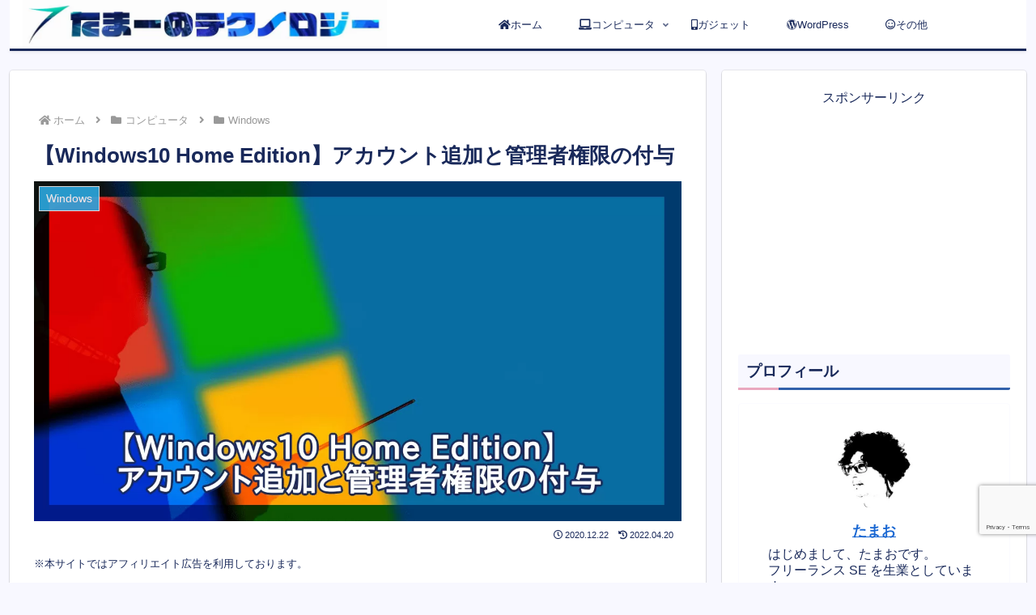

--- FILE ---
content_type: text/html; charset=utf-8
request_url: https://www.google.com/recaptcha/api2/anchor?ar=1&k=6LeCG0EaAAAAAOM2a3b5NKoJxc3oGiKu6kI1Zoob&co=aHR0cHM6Ly90YW1ub2xvZ3kuY29tOjQ0Mw..&hl=en&v=N67nZn4AqZkNcbeMu4prBgzg&size=invisible&anchor-ms=20000&execute-ms=30000&cb=bonyk5vad4u4
body_size: 48942
content:
<!DOCTYPE HTML><html dir="ltr" lang="en"><head><meta http-equiv="Content-Type" content="text/html; charset=UTF-8">
<meta http-equiv="X-UA-Compatible" content="IE=edge">
<title>reCAPTCHA</title>
<style type="text/css">
/* cyrillic-ext */
@font-face {
  font-family: 'Roboto';
  font-style: normal;
  font-weight: 400;
  font-stretch: 100%;
  src: url(//fonts.gstatic.com/s/roboto/v48/KFO7CnqEu92Fr1ME7kSn66aGLdTylUAMa3GUBHMdazTgWw.woff2) format('woff2');
  unicode-range: U+0460-052F, U+1C80-1C8A, U+20B4, U+2DE0-2DFF, U+A640-A69F, U+FE2E-FE2F;
}
/* cyrillic */
@font-face {
  font-family: 'Roboto';
  font-style: normal;
  font-weight: 400;
  font-stretch: 100%;
  src: url(//fonts.gstatic.com/s/roboto/v48/KFO7CnqEu92Fr1ME7kSn66aGLdTylUAMa3iUBHMdazTgWw.woff2) format('woff2');
  unicode-range: U+0301, U+0400-045F, U+0490-0491, U+04B0-04B1, U+2116;
}
/* greek-ext */
@font-face {
  font-family: 'Roboto';
  font-style: normal;
  font-weight: 400;
  font-stretch: 100%;
  src: url(//fonts.gstatic.com/s/roboto/v48/KFO7CnqEu92Fr1ME7kSn66aGLdTylUAMa3CUBHMdazTgWw.woff2) format('woff2');
  unicode-range: U+1F00-1FFF;
}
/* greek */
@font-face {
  font-family: 'Roboto';
  font-style: normal;
  font-weight: 400;
  font-stretch: 100%;
  src: url(//fonts.gstatic.com/s/roboto/v48/KFO7CnqEu92Fr1ME7kSn66aGLdTylUAMa3-UBHMdazTgWw.woff2) format('woff2');
  unicode-range: U+0370-0377, U+037A-037F, U+0384-038A, U+038C, U+038E-03A1, U+03A3-03FF;
}
/* math */
@font-face {
  font-family: 'Roboto';
  font-style: normal;
  font-weight: 400;
  font-stretch: 100%;
  src: url(//fonts.gstatic.com/s/roboto/v48/KFO7CnqEu92Fr1ME7kSn66aGLdTylUAMawCUBHMdazTgWw.woff2) format('woff2');
  unicode-range: U+0302-0303, U+0305, U+0307-0308, U+0310, U+0312, U+0315, U+031A, U+0326-0327, U+032C, U+032F-0330, U+0332-0333, U+0338, U+033A, U+0346, U+034D, U+0391-03A1, U+03A3-03A9, U+03B1-03C9, U+03D1, U+03D5-03D6, U+03F0-03F1, U+03F4-03F5, U+2016-2017, U+2034-2038, U+203C, U+2040, U+2043, U+2047, U+2050, U+2057, U+205F, U+2070-2071, U+2074-208E, U+2090-209C, U+20D0-20DC, U+20E1, U+20E5-20EF, U+2100-2112, U+2114-2115, U+2117-2121, U+2123-214F, U+2190, U+2192, U+2194-21AE, U+21B0-21E5, U+21F1-21F2, U+21F4-2211, U+2213-2214, U+2216-22FF, U+2308-230B, U+2310, U+2319, U+231C-2321, U+2336-237A, U+237C, U+2395, U+239B-23B7, U+23D0, U+23DC-23E1, U+2474-2475, U+25AF, U+25B3, U+25B7, U+25BD, U+25C1, U+25CA, U+25CC, U+25FB, U+266D-266F, U+27C0-27FF, U+2900-2AFF, U+2B0E-2B11, U+2B30-2B4C, U+2BFE, U+3030, U+FF5B, U+FF5D, U+1D400-1D7FF, U+1EE00-1EEFF;
}
/* symbols */
@font-face {
  font-family: 'Roboto';
  font-style: normal;
  font-weight: 400;
  font-stretch: 100%;
  src: url(//fonts.gstatic.com/s/roboto/v48/KFO7CnqEu92Fr1ME7kSn66aGLdTylUAMaxKUBHMdazTgWw.woff2) format('woff2');
  unicode-range: U+0001-000C, U+000E-001F, U+007F-009F, U+20DD-20E0, U+20E2-20E4, U+2150-218F, U+2190, U+2192, U+2194-2199, U+21AF, U+21E6-21F0, U+21F3, U+2218-2219, U+2299, U+22C4-22C6, U+2300-243F, U+2440-244A, U+2460-24FF, U+25A0-27BF, U+2800-28FF, U+2921-2922, U+2981, U+29BF, U+29EB, U+2B00-2BFF, U+4DC0-4DFF, U+FFF9-FFFB, U+10140-1018E, U+10190-1019C, U+101A0, U+101D0-101FD, U+102E0-102FB, U+10E60-10E7E, U+1D2C0-1D2D3, U+1D2E0-1D37F, U+1F000-1F0FF, U+1F100-1F1AD, U+1F1E6-1F1FF, U+1F30D-1F30F, U+1F315, U+1F31C, U+1F31E, U+1F320-1F32C, U+1F336, U+1F378, U+1F37D, U+1F382, U+1F393-1F39F, U+1F3A7-1F3A8, U+1F3AC-1F3AF, U+1F3C2, U+1F3C4-1F3C6, U+1F3CA-1F3CE, U+1F3D4-1F3E0, U+1F3ED, U+1F3F1-1F3F3, U+1F3F5-1F3F7, U+1F408, U+1F415, U+1F41F, U+1F426, U+1F43F, U+1F441-1F442, U+1F444, U+1F446-1F449, U+1F44C-1F44E, U+1F453, U+1F46A, U+1F47D, U+1F4A3, U+1F4B0, U+1F4B3, U+1F4B9, U+1F4BB, U+1F4BF, U+1F4C8-1F4CB, U+1F4D6, U+1F4DA, U+1F4DF, U+1F4E3-1F4E6, U+1F4EA-1F4ED, U+1F4F7, U+1F4F9-1F4FB, U+1F4FD-1F4FE, U+1F503, U+1F507-1F50B, U+1F50D, U+1F512-1F513, U+1F53E-1F54A, U+1F54F-1F5FA, U+1F610, U+1F650-1F67F, U+1F687, U+1F68D, U+1F691, U+1F694, U+1F698, U+1F6AD, U+1F6B2, U+1F6B9-1F6BA, U+1F6BC, U+1F6C6-1F6CF, U+1F6D3-1F6D7, U+1F6E0-1F6EA, U+1F6F0-1F6F3, U+1F6F7-1F6FC, U+1F700-1F7FF, U+1F800-1F80B, U+1F810-1F847, U+1F850-1F859, U+1F860-1F887, U+1F890-1F8AD, U+1F8B0-1F8BB, U+1F8C0-1F8C1, U+1F900-1F90B, U+1F93B, U+1F946, U+1F984, U+1F996, U+1F9E9, U+1FA00-1FA6F, U+1FA70-1FA7C, U+1FA80-1FA89, U+1FA8F-1FAC6, U+1FACE-1FADC, U+1FADF-1FAE9, U+1FAF0-1FAF8, U+1FB00-1FBFF;
}
/* vietnamese */
@font-face {
  font-family: 'Roboto';
  font-style: normal;
  font-weight: 400;
  font-stretch: 100%;
  src: url(//fonts.gstatic.com/s/roboto/v48/KFO7CnqEu92Fr1ME7kSn66aGLdTylUAMa3OUBHMdazTgWw.woff2) format('woff2');
  unicode-range: U+0102-0103, U+0110-0111, U+0128-0129, U+0168-0169, U+01A0-01A1, U+01AF-01B0, U+0300-0301, U+0303-0304, U+0308-0309, U+0323, U+0329, U+1EA0-1EF9, U+20AB;
}
/* latin-ext */
@font-face {
  font-family: 'Roboto';
  font-style: normal;
  font-weight: 400;
  font-stretch: 100%;
  src: url(//fonts.gstatic.com/s/roboto/v48/KFO7CnqEu92Fr1ME7kSn66aGLdTylUAMa3KUBHMdazTgWw.woff2) format('woff2');
  unicode-range: U+0100-02BA, U+02BD-02C5, U+02C7-02CC, U+02CE-02D7, U+02DD-02FF, U+0304, U+0308, U+0329, U+1D00-1DBF, U+1E00-1E9F, U+1EF2-1EFF, U+2020, U+20A0-20AB, U+20AD-20C0, U+2113, U+2C60-2C7F, U+A720-A7FF;
}
/* latin */
@font-face {
  font-family: 'Roboto';
  font-style: normal;
  font-weight: 400;
  font-stretch: 100%;
  src: url(//fonts.gstatic.com/s/roboto/v48/KFO7CnqEu92Fr1ME7kSn66aGLdTylUAMa3yUBHMdazQ.woff2) format('woff2');
  unicode-range: U+0000-00FF, U+0131, U+0152-0153, U+02BB-02BC, U+02C6, U+02DA, U+02DC, U+0304, U+0308, U+0329, U+2000-206F, U+20AC, U+2122, U+2191, U+2193, U+2212, U+2215, U+FEFF, U+FFFD;
}
/* cyrillic-ext */
@font-face {
  font-family: 'Roboto';
  font-style: normal;
  font-weight: 500;
  font-stretch: 100%;
  src: url(//fonts.gstatic.com/s/roboto/v48/KFO7CnqEu92Fr1ME7kSn66aGLdTylUAMa3GUBHMdazTgWw.woff2) format('woff2');
  unicode-range: U+0460-052F, U+1C80-1C8A, U+20B4, U+2DE0-2DFF, U+A640-A69F, U+FE2E-FE2F;
}
/* cyrillic */
@font-face {
  font-family: 'Roboto';
  font-style: normal;
  font-weight: 500;
  font-stretch: 100%;
  src: url(//fonts.gstatic.com/s/roboto/v48/KFO7CnqEu92Fr1ME7kSn66aGLdTylUAMa3iUBHMdazTgWw.woff2) format('woff2');
  unicode-range: U+0301, U+0400-045F, U+0490-0491, U+04B0-04B1, U+2116;
}
/* greek-ext */
@font-face {
  font-family: 'Roboto';
  font-style: normal;
  font-weight: 500;
  font-stretch: 100%;
  src: url(//fonts.gstatic.com/s/roboto/v48/KFO7CnqEu92Fr1ME7kSn66aGLdTylUAMa3CUBHMdazTgWw.woff2) format('woff2');
  unicode-range: U+1F00-1FFF;
}
/* greek */
@font-face {
  font-family: 'Roboto';
  font-style: normal;
  font-weight: 500;
  font-stretch: 100%;
  src: url(//fonts.gstatic.com/s/roboto/v48/KFO7CnqEu92Fr1ME7kSn66aGLdTylUAMa3-UBHMdazTgWw.woff2) format('woff2');
  unicode-range: U+0370-0377, U+037A-037F, U+0384-038A, U+038C, U+038E-03A1, U+03A3-03FF;
}
/* math */
@font-face {
  font-family: 'Roboto';
  font-style: normal;
  font-weight: 500;
  font-stretch: 100%;
  src: url(//fonts.gstatic.com/s/roboto/v48/KFO7CnqEu92Fr1ME7kSn66aGLdTylUAMawCUBHMdazTgWw.woff2) format('woff2');
  unicode-range: U+0302-0303, U+0305, U+0307-0308, U+0310, U+0312, U+0315, U+031A, U+0326-0327, U+032C, U+032F-0330, U+0332-0333, U+0338, U+033A, U+0346, U+034D, U+0391-03A1, U+03A3-03A9, U+03B1-03C9, U+03D1, U+03D5-03D6, U+03F0-03F1, U+03F4-03F5, U+2016-2017, U+2034-2038, U+203C, U+2040, U+2043, U+2047, U+2050, U+2057, U+205F, U+2070-2071, U+2074-208E, U+2090-209C, U+20D0-20DC, U+20E1, U+20E5-20EF, U+2100-2112, U+2114-2115, U+2117-2121, U+2123-214F, U+2190, U+2192, U+2194-21AE, U+21B0-21E5, U+21F1-21F2, U+21F4-2211, U+2213-2214, U+2216-22FF, U+2308-230B, U+2310, U+2319, U+231C-2321, U+2336-237A, U+237C, U+2395, U+239B-23B7, U+23D0, U+23DC-23E1, U+2474-2475, U+25AF, U+25B3, U+25B7, U+25BD, U+25C1, U+25CA, U+25CC, U+25FB, U+266D-266F, U+27C0-27FF, U+2900-2AFF, U+2B0E-2B11, U+2B30-2B4C, U+2BFE, U+3030, U+FF5B, U+FF5D, U+1D400-1D7FF, U+1EE00-1EEFF;
}
/* symbols */
@font-face {
  font-family: 'Roboto';
  font-style: normal;
  font-weight: 500;
  font-stretch: 100%;
  src: url(//fonts.gstatic.com/s/roboto/v48/KFO7CnqEu92Fr1ME7kSn66aGLdTylUAMaxKUBHMdazTgWw.woff2) format('woff2');
  unicode-range: U+0001-000C, U+000E-001F, U+007F-009F, U+20DD-20E0, U+20E2-20E4, U+2150-218F, U+2190, U+2192, U+2194-2199, U+21AF, U+21E6-21F0, U+21F3, U+2218-2219, U+2299, U+22C4-22C6, U+2300-243F, U+2440-244A, U+2460-24FF, U+25A0-27BF, U+2800-28FF, U+2921-2922, U+2981, U+29BF, U+29EB, U+2B00-2BFF, U+4DC0-4DFF, U+FFF9-FFFB, U+10140-1018E, U+10190-1019C, U+101A0, U+101D0-101FD, U+102E0-102FB, U+10E60-10E7E, U+1D2C0-1D2D3, U+1D2E0-1D37F, U+1F000-1F0FF, U+1F100-1F1AD, U+1F1E6-1F1FF, U+1F30D-1F30F, U+1F315, U+1F31C, U+1F31E, U+1F320-1F32C, U+1F336, U+1F378, U+1F37D, U+1F382, U+1F393-1F39F, U+1F3A7-1F3A8, U+1F3AC-1F3AF, U+1F3C2, U+1F3C4-1F3C6, U+1F3CA-1F3CE, U+1F3D4-1F3E0, U+1F3ED, U+1F3F1-1F3F3, U+1F3F5-1F3F7, U+1F408, U+1F415, U+1F41F, U+1F426, U+1F43F, U+1F441-1F442, U+1F444, U+1F446-1F449, U+1F44C-1F44E, U+1F453, U+1F46A, U+1F47D, U+1F4A3, U+1F4B0, U+1F4B3, U+1F4B9, U+1F4BB, U+1F4BF, U+1F4C8-1F4CB, U+1F4D6, U+1F4DA, U+1F4DF, U+1F4E3-1F4E6, U+1F4EA-1F4ED, U+1F4F7, U+1F4F9-1F4FB, U+1F4FD-1F4FE, U+1F503, U+1F507-1F50B, U+1F50D, U+1F512-1F513, U+1F53E-1F54A, U+1F54F-1F5FA, U+1F610, U+1F650-1F67F, U+1F687, U+1F68D, U+1F691, U+1F694, U+1F698, U+1F6AD, U+1F6B2, U+1F6B9-1F6BA, U+1F6BC, U+1F6C6-1F6CF, U+1F6D3-1F6D7, U+1F6E0-1F6EA, U+1F6F0-1F6F3, U+1F6F7-1F6FC, U+1F700-1F7FF, U+1F800-1F80B, U+1F810-1F847, U+1F850-1F859, U+1F860-1F887, U+1F890-1F8AD, U+1F8B0-1F8BB, U+1F8C0-1F8C1, U+1F900-1F90B, U+1F93B, U+1F946, U+1F984, U+1F996, U+1F9E9, U+1FA00-1FA6F, U+1FA70-1FA7C, U+1FA80-1FA89, U+1FA8F-1FAC6, U+1FACE-1FADC, U+1FADF-1FAE9, U+1FAF0-1FAF8, U+1FB00-1FBFF;
}
/* vietnamese */
@font-face {
  font-family: 'Roboto';
  font-style: normal;
  font-weight: 500;
  font-stretch: 100%;
  src: url(//fonts.gstatic.com/s/roboto/v48/KFO7CnqEu92Fr1ME7kSn66aGLdTylUAMa3OUBHMdazTgWw.woff2) format('woff2');
  unicode-range: U+0102-0103, U+0110-0111, U+0128-0129, U+0168-0169, U+01A0-01A1, U+01AF-01B0, U+0300-0301, U+0303-0304, U+0308-0309, U+0323, U+0329, U+1EA0-1EF9, U+20AB;
}
/* latin-ext */
@font-face {
  font-family: 'Roboto';
  font-style: normal;
  font-weight: 500;
  font-stretch: 100%;
  src: url(//fonts.gstatic.com/s/roboto/v48/KFO7CnqEu92Fr1ME7kSn66aGLdTylUAMa3KUBHMdazTgWw.woff2) format('woff2');
  unicode-range: U+0100-02BA, U+02BD-02C5, U+02C7-02CC, U+02CE-02D7, U+02DD-02FF, U+0304, U+0308, U+0329, U+1D00-1DBF, U+1E00-1E9F, U+1EF2-1EFF, U+2020, U+20A0-20AB, U+20AD-20C0, U+2113, U+2C60-2C7F, U+A720-A7FF;
}
/* latin */
@font-face {
  font-family: 'Roboto';
  font-style: normal;
  font-weight: 500;
  font-stretch: 100%;
  src: url(//fonts.gstatic.com/s/roboto/v48/KFO7CnqEu92Fr1ME7kSn66aGLdTylUAMa3yUBHMdazQ.woff2) format('woff2');
  unicode-range: U+0000-00FF, U+0131, U+0152-0153, U+02BB-02BC, U+02C6, U+02DA, U+02DC, U+0304, U+0308, U+0329, U+2000-206F, U+20AC, U+2122, U+2191, U+2193, U+2212, U+2215, U+FEFF, U+FFFD;
}
/* cyrillic-ext */
@font-face {
  font-family: 'Roboto';
  font-style: normal;
  font-weight: 900;
  font-stretch: 100%;
  src: url(//fonts.gstatic.com/s/roboto/v48/KFO7CnqEu92Fr1ME7kSn66aGLdTylUAMa3GUBHMdazTgWw.woff2) format('woff2');
  unicode-range: U+0460-052F, U+1C80-1C8A, U+20B4, U+2DE0-2DFF, U+A640-A69F, U+FE2E-FE2F;
}
/* cyrillic */
@font-face {
  font-family: 'Roboto';
  font-style: normal;
  font-weight: 900;
  font-stretch: 100%;
  src: url(//fonts.gstatic.com/s/roboto/v48/KFO7CnqEu92Fr1ME7kSn66aGLdTylUAMa3iUBHMdazTgWw.woff2) format('woff2');
  unicode-range: U+0301, U+0400-045F, U+0490-0491, U+04B0-04B1, U+2116;
}
/* greek-ext */
@font-face {
  font-family: 'Roboto';
  font-style: normal;
  font-weight: 900;
  font-stretch: 100%;
  src: url(//fonts.gstatic.com/s/roboto/v48/KFO7CnqEu92Fr1ME7kSn66aGLdTylUAMa3CUBHMdazTgWw.woff2) format('woff2');
  unicode-range: U+1F00-1FFF;
}
/* greek */
@font-face {
  font-family: 'Roboto';
  font-style: normal;
  font-weight: 900;
  font-stretch: 100%;
  src: url(//fonts.gstatic.com/s/roboto/v48/KFO7CnqEu92Fr1ME7kSn66aGLdTylUAMa3-UBHMdazTgWw.woff2) format('woff2');
  unicode-range: U+0370-0377, U+037A-037F, U+0384-038A, U+038C, U+038E-03A1, U+03A3-03FF;
}
/* math */
@font-face {
  font-family: 'Roboto';
  font-style: normal;
  font-weight: 900;
  font-stretch: 100%;
  src: url(//fonts.gstatic.com/s/roboto/v48/KFO7CnqEu92Fr1ME7kSn66aGLdTylUAMawCUBHMdazTgWw.woff2) format('woff2');
  unicode-range: U+0302-0303, U+0305, U+0307-0308, U+0310, U+0312, U+0315, U+031A, U+0326-0327, U+032C, U+032F-0330, U+0332-0333, U+0338, U+033A, U+0346, U+034D, U+0391-03A1, U+03A3-03A9, U+03B1-03C9, U+03D1, U+03D5-03D6, U+03F0-03F1, U+03F4-03F5, U+2016-2017, U+2034-2038, U+203C, U+2040, U+2043, U+2047, U+2050, U+2057, U+205F, U+2070-2071, U+2074-208E, U+2090-209C, U+20D0-20DC, U+20E1, U+20E5-20EF, U+2100-2112, U+2114-2115, U+2117-2121, U+2123-214F, U+2190, U+2192, U+2194-21AE, U+21B0-21E5, U+21F1-21F2, U+21F4-2211, U+2213-2214, U+2216-22FF, U+2308-230B, U+2310, U+2319, U+231C-2321, U+2336-237A, U+237C, U+2395, U+239B-23B7, U+23D0, U+23DC-23E1, U+2474-2475, U+25AF, U+25B3, U+25B7, U+25BD, U+25C1, U+25CA, U+25CC, U+25FB, U+266D-266F, U+27C0-27FF, U+2900-2AFF, U+2B0E-2B11, U+2B30-2B4C, U+2BFE, U+3030, U+FF5B, U+FF5D, U+1D400-1D7FF, U+1EE00-1EEFF;
}
/* symbols */
@font-face {
  font-family: 'Roboto';
  font-style: normal;
  font-weight: 900;
  font-stretch: 100%;
  src: url(//fonts.gstatic.com/s/roboto/v48/KFO7CnqEu92Fr1ME7kSn66aGLdTylUAMaxKUBHMdazTgWw.woff2) format('woff2');
  unicode-range: U+0001-000C, U+000E-001F, U+007F-009F, U+20DD-20E0, U+20E2-20E4, U+2150-218F, U+2190, U+2192, U+2194-2199, U+21AF, U+21E6-21F0, U+21F3, U+2218-2219, U+2299, U+22C4-22C6, U+2300-243F, U+2440-244A, U+2460-24FF, U+25A0-27BF, U+2800-28FF, U+2921-2922, U+2981, U+29BF, U+29EB, U+2B00-2BFF, U+4DC0-4DFF, U+FFF9-FFFB, U+10140-1018E, U+10190-1019C, U+101A0, U+101D0-101FD, U+102E0-102FB, U+10E60-10E7E, U+1D2C0-1D2D3, U+1D2E0-1D37F, U+1F000-1F0FF, U+1F100-1F1AD, U+1F1E6-1F1FF, U+1F30D-1F30F, U+1F315, U+1F31C, U+1F31E, U+1F320-1F32C, U+1F336, U+1F378, U+1F37D, U+1F382, U+1F393-1F39F, U+1F3A7-1F3A8, U+1F3AC-1F3AF, U+1F3C2, U+1F3C4-1F3C6, U+1F3CA-1F3CE, U+1F3D4-1F3E0, U+1F3ED, U+1F3F1-1F3F3, U+1F3F5-1F3F7, U+1F408, U+1F415, U+1F41F, U+1F426, U+1F43F, U+1F441-1F442, U+1F444, U+1F446-1F449, U+1F44C-1F44E, U+1F453, U+1F46A, U+1F47D, U+1F4A3, U+1F4B0, U+1F4B3, U+1F4B9, U+1F4BB, U+1F4BF, U+1F4C8-1F4CB, U+1F4D6, U+1F4DA, U+1F4DF, U+1F4E3-1F4E6, U+1F4EA-1F4ED, U+1F4F7, U+1F4F9-1F4FB, U+1F4FD-1F4FE, U+1F503, U+1F507-1F50B, U+1F50D, U+1F512-1F513, U+1F53E-1F54A, U+1F54F-1F5FA, U+1F610, U+1F650-1F67F, U+1F687, U+1F68D, U+1F691, U+1F694, U+1F698, U+1F6AD, U+1F6B2, U+1F6B9-1F6BA, U+1F6BC, U+1F6C6-1F6CF, U+1F6D3-1F6D7, U+1F6E0-1F6EA, U+1F6F0-1F6F3, U+1F6F7-1F6FC, U+1F700-1F7FF, U+1F800-1F80B, U+1F810-1F847, U+1F850-1F859, U+1F860-1F887, U+1F890-1F8AD, U+1F8B0-1F8BB, U+1F8C0-1F8C1, U+1F900-1F90B, U+1F93B, U+1F946, U+1F984, U+1F996, U+1F9E9, U+1FA00-1FA6F, U+1FA70-1FA7C, U+1FA80-1FA89, U+1FA8F-1FAC6, U+1FACE-1FADC, U+1FADF-1FAE9, U+1FAF0-1FAF8, U+1FB00-1FBFF;
}
/* vietnamese */
@font-face {
  font-family: 'Roboto';
  font-style: normal;
  font-weight: 900;
  font-stretch: 100%;
  src: url(//fonts.gstatic.com/s/roboto/v48/KFO7CnqEu92Fr1ME7kSn66aGLdTylUAMa3OUBHMdazTgWw.woff2) format('woff2');
  unicode-range: U+0102-0103, U+0110-0111, U+0128-0129, U+0168-0169, U+01A0-01A1, U+01AF-01B0, U+0300-0301, U+0303-0304, U+0308-0309, U+0323, U+0329, U+1EA0-1EF9, U+20AB;
}
/* latin-ext */
@font-face {
  font-family: 'Roboto';
  font-style: normal;
  font-weight: 900;
  font-stretch: 100%;
  src: url(//fonts.gstatic.com/s/roboto/v48/KFO7CnqEu92Fr1ME7kSn66aGLdTylUAMa3KUBHMdazTgWw.woff2) format('woff2');
  unicode-range: U+0100-02BA, U+02BD-02C5, U+02C7-02CC, U+02CE-02D7, U+02DD-02FF, U+0304, U+0308, U+0329, U+1D00-1DBF, U+1E00-1E9F, U+1EF2-1EFF, U+2020, U+20A0-20AB, U+20AD-20C0, U+2113, U+2C60-2C7F, U+A720-A7FF;
}
/* latin */
@font-face {
  font-family: 'Roboto';
  font-style: normal;
  font-weight: 900;
  font-stretch: 100%;
  src: url(//fonts.gstatic.com/s/roboto/v48/KFO7CnqEu92Fr1ME7kSn66aGLdTylUAMa3yUBHMdazQ.woff2) format('woff2');
  unicode-range: U+0000-00FF, U+0131, U+0152-0153, U+02BB-02BC, U+02C6, U+02DA, U+02DC, U+0304, U+0308, U+0329, U+2000-206F, U+20AC, U+2122, U+2191, U+2193, U+2212, U+2215, U+FEFF, U+FFFD;
}

</style>
<link rel="stylesheet" type="text/css" href="https://www.gstatic.com/recaptcha/releases/N67nZn4AqZkNcbeMu4prBgzg/styles__ltr.css">
<script nonce="OpW_dZ1L7tIRAY7t-0vUSg" type="text/javascript">window['__recaptcha_api'] = 'https://www.google.com/recaptcha/api2/';</script>
<script type="text/javascript" src="https://www.gstatic.com/recaptcha/releases/N67nZn4AqZkNcbeMu4prBgzg/recaptcha__en.js" nonce="OpW_dZ1L7tIRAY7t-0vUSg">
      
    </script></head>
<body><div id="rc-anchor-alert" class="rc-anchor-alert"></div>
<input type="hidden" id="recaptcha-token" value="[base64]">
<script type="text/javascript" nonce="OpW_dZ1L7tIRAY7t-0vUSg">
      recaptcha.anchor.Main.init("[\x22ainput\x22,[\x22bgdata\x22,\x22\x22,\[base64]/[base64]/[base64]/[base64]/[base64]/UltsKytdPUU6KEU8MjA0OD9SW2wrK109RT4+NnwxOTI6KChFJjY0NTEyKT09NTUyOTYmJk0rMTxjLmxlbmd0aCYmKGMuY2hhckNvZGVBdChNKzEpJjY0NTEyKT09NTYzMjA/[base64]/[base64]/[base64]/[base64]/[base64]/[base64]/[base64]\x22,\[base64]\x22,\x22w5jCjsKVwp7DqMOGwqTDvsKXwoUVw4RYY8KJw7HCnDcVVlIMw5EwVsKYwoDCgsK/w55vwrPChMOOccOAwrjCl8OAR0jDvsKYwqsFw7oow4Z4em4Ywo9XI38NNsKhZULDhEQvC34Vw5jDu8ORbcOrZMOsw70Iw7l2w7LCt8KCwonCqcKADjTDrFrDkTtSdx3CgsO5wrs1SC1aw63CvkdRwpPCt8KxIMOVwpILwoN6wqxOwpt0wqHDgkfCsGnDkR/DkxTCrxt/L8OdB8KtYFvDoCnDgBgsH8KUwrXCksKsw7wLZMOqL8ORwrXCvcKeNkXDicOtwqQ7wq5Ww4DCvMOYbVLCh8KuI8Oow4LCvcK5wroEwoYGGSXDu8KaZVjCvz3CsUYSRlh8d8OOw7XCpGlJKFvDkcKcEcOaB8O1CDYOYVo9KR/CkGTDuMKew4zCjcKswp97w7XDqCHCuQ/CmTXCs8OCw4vCgsOiwrEVwr0+Kx5RcFpiw7DDmU/DngbCkyrCjsKNIi5edkpnwrwBwrVacMK4w4ZwX2rCkcKxw7PCrMKCYcO7ecKaw6HCs8KqwoXDgxPCqcOPw57DmcKgG2YNwpDCtsO9wpHDnDRow4jDp8KFw5DCqBkQw60RIsK3Xw3CiMKnw5EfRcO7LWbDsm90LEJpaMKvw6BcIzLDiXbCkwJuIF1cWyrDiMOXwoLCoX/CuR0yZT9VwrwsLUgtwqPCosKfwrlIw71Fw6rDmsKGwrs4w4sTwprDkxvClC7CnsKIworDtCHCnlfDtMOFwpMNwqtZwpFhHMOUwp3DpRUUVcKXw44AfcOrOMO1YsKfYhF/CsK5FMONZlM6RkZzw5xkw43Dtmg3T8KPG0wswpZuNmrCpQfDpsO+wpwywrDCkMKswp/[base64]/CmElLMnZQW0XCgyXDg8O6wr4rwo/CmMOQT8KEw7Y0w57Dr1nDkQ3DrAJsTHt2G8OwBmxiwqTCgm0xGcOiw5ZRfm7Dsnliw6Y0w5ZCBRzDgQcxw5LDrMKQwrRmEsKlw6oiXjvDow5bD3BSwpDCnMKoFnVrw5bDuMKSwrDCjcODIcKXw4/[base64]/[base64]/CugEHYMOiw4VWMcOBQVpVwpfDhBxGecKpW8Okw73Dm8OEOcOrwqLCgGbDs8ODBEUDaQsRCW7DkR/[base64]/DtsO4wp0tKl3DqQo+wpggOsOzTndZbsKZwo58eMObwrrDl8OlN3PCnMKvw63CqTDDs8K2w6/ChcK4wrs8wpxsam1uw5TCiCBpWMK8w6vCv8KhZ8ONw7DDtsKGwqJkalRcPsKrHsKYwqsgCsOjFsOyIsOTw6TDtVrCq1LDqcK+wqXCsMK4wo9EQMOnwojDvnkMLibCrR4Ww4M0woU8wo7CpEDCkcOyw6fDhH9+wojChMOTDA/[base64]/[base64]/KsKhEcODMi/CnCbDsxZkwqbCsBNYLnHDvsOQCsOuwpY5w68xK8OSwpvDtcOlfw/[base64]/DjiPDvVHCtHMPw6JlaBnCucOCa8KgwoXCmMKFw5jDnE8YJsKKFyLCq8KVwq/ClWvCpiHCjcObX8OlFsKbw5h4w7zCrTFBRW8iw6o4w49iPjRNbQEkw5Ucw6wPwo7Dm0RVJ2zCrcO0w5Vrw4ZCw7nCtsOpw6DDnMKwQsKMKy95wqcCwqkCwqIDw7NXw5zDhifCvFHDicOHw6lkanRVwo/Dr8KUcMOOcHkywpEdOAIXaMKfbwZBYMOXLsOkw6/DlMKIWmXCi8K/ZihoX2R6w7PChnLDqXrDpFEbd8KGYAXCq1lPe8KuNsOyP8OlwrzChsKNADMaw47CnsKRw7IIXhUMcW/[base64]/Dj8Oow5HDmDB/[base64]/Dln3Dq8KWc8KRw6VFRxgjwr5RdUI+bsOSU2k1wr7DgAJOwrhlaMKjESVzU8Orwr/CkcOLwpLDvMKONcOGw4tbZsKTwojCpcOPw4/DtBoXYyzDvV4qwpzCnXjDtjErw4Q0G8OJwoTDusKaw6LCoMOUNFzDgRs8w6XDlsK/K8Osw5Quw7rDnnPDhCDDhALCp0MYS8OKVFjDjCFkw7zDuFIEwpZZw4MBEUTDr8O3E8KETMKAVcOOOMKJd8KBfy5UPcK9W8O2RFZAw7DCpxLCiWrCjWLCoGbDpEtQw5YqAMOSbjsnw5vDpQ5XF0HCsHt2wrXDiE3Dq8Kow4bCh1kQwpvCsT5IwqHCh8Ojw5/Dm8KGbjbDg8KoGWEOwoNzw7JBwqTClR/CtDHDjFdydcKdw4gDS8KFwoUuc3zCm8OVPjclMsK4w6zCuSbCtCRMDHFrw6LCjsO6WcORw5xQwoVywoglw5o/L8KEw77CqMOSJCzCscO5wr3ChsOPCnHCiMKxwprCvE3DrGXDgsO9XER7RsKRw6hNw7vDs3vDscO/C8KKdzjDuFbDosKtJ8OkCFALwrcZWsKQw44SCsO1DTsvwp7Dj8OQwrpTw7cSQEjDm3gAworDgcK/wq7DlMKPwoUBBRvCksKIMWwtwqnDkcOIGwFLH8OswrvDnSfDncOqclIqwo/Cr8KfJcOiZ17CosO+wrzDlcOkwrPCuDxfw4glRlAXw61zfnEJHHvDsMOLK1XCrkvDmXTDjsOeJmjCmsKgOBvClGjDn05WP8OvwqnCnkbDgH0ZNGvDtWnDncK4wpg0LEQib8OPQsKvwqnCocOFBRfDmAbDu8OJLsOSwr7DsMKEckTCj3nDpidPw7/CrcOUIsKtTjh1IHvCp8KPZ8KBK8KkUG/[base64]/FkIYOHvCqcKPchpTXsO3wq0SHcKNw7DDsWpmLsKGI8KLwqTDuyPDp8ONw7ZPBcKBw7DDsQlvwqLCp8Oyw70SCiBxTsO8LlLDiWR8woscw73CiBbCqDvDnsKNw40WwpPDuGXCiMKKw7zClxrDgcORR8Oqw4otdS/CrcKNYwI3wptBw6zCmMKMw4fDnMOyOMKgwrwCQnjDoMOuCcKZYMO1fcO+wqLCmDPCp8KVw7DCuHplK0ZZw5ZmciTCssKBJHFOO3FBw6tFw6jCqMO/[base64]/[base64]/Cl8ODw6vDk01WalDDssK8RMK/w6kowo/DqsK0W3TCimTDpgbClcKzw7jDnWZsFMOsPsOtJ8K1wqVIwobCiSPCvsOVw78sFsKMXsKCdsKLR8Kyw79aw650wrFGVsOfwqPDrcKpw61Rw67DkcOhw6IBwqkAw6ACw67DuwBDw5AjwrnDpcKRwqfCsCzChUrCpErDuz/DscOswqHDs8KRwohifDMeXFIzR07ClVvDqMOowrbCqMOYUcKNwq5OCSvCg1IrSTrDjg5IT8OwLMKuPDrCq3TDqRHCgkrDmBfCjMO6JV93w5fDgMOwBWHCh8KAL8OXw45dwoDCjcKRwqPCu8KAwpjCs8OkKsOJTX/DssOESykjw4/DuQrCsMKSM8K+wpt7wo/CmsOLw7p8w7HCiW8kJ8OHw5JOIF87D3oRS0MtW8OVw6IBdBzCvhzCmCMFMmXCtMO/[base64]/w6PDoyjDoWJQNcOGwoLDkUXDrC9NwprDusOEw7/DqcK5KFzDhMKiwq4/w6zCsMOSw5nDvh/[base64]/Dg8KAw5TCpn3Cv8O0D8O7w4jDuT0ROi7Ctil3wrzDscKJVcOxS8KPLcKvw6DDoUvCksOfwqHCqMKLFEVfw6TDmMOiwqjCnBoJWsOIw4XCpDNXwqzCusKNw6/DrMKwwo3DuMOIT8OOwqHChDrDoV/DokcGw49Jw5XChxs3worDu8OXw6LDpxljTDBmKsO7T8O+acOTVsKMextSwq5MwpRgw4M8NUbDtzclPMKWNMKdw48rw7PDlcKgXmDCkmMDw58Rwr/ConVBw55Ewo8wIhrDlVdxKmBhw43Dh8OjCsK3LXXCrcOTwr5Nw5jDm8KCCcKZwq9kw544PCg8wrNOCVrCrGjCoSXDpi/Djz/[base64]/ED/[base64]/CssOmAV5Uw4ZKw5HCoMOTw6l+PmnCs8OgMhZ9V2tkN8Otwp8PwrtsAht2w4l8wqrCgMOLw5XDiMO/wq1EasKGw4Z1wr/DosKOwqRjGsOQXnfCi8O7wpFKd8KUwrHDn8KHdcK3w4srw65Lw6gywr/CnsKZwrkvw4rCiiLDmxkuwrPDl33CuktEfFTCkEfDp8Osw5fCuVnCisKNw6XChVPCg8O8c8KIwozClMO9bUp5wp7DhMKWA07DpiBuw6vCqFEewr4Odn/[base64]/wpMRPy4+CMOSeR3CimYgJsOrecO/wrjDgy7Cg07DpmE/[base64]/Dsm3CnMOUcA3DizbDpSBifsKiw60Mw6AQw6Eywolfwqs6f1RuH0BvasKiwrLDmMOoIE3DoWPDlsOdw7Erw6LCucK1AELCuXpMIMO3K8O8WxfCqRpwOMO9J0nCkWfDsQ8MwqB/I07DkR47w71oSXrDhUzDicONfAzDsULCoHHDicObbHUSA2EGwqtIwr4QwrB/W1Ndw73Ds8Kaw73DgBskwro+w43CgMO8w7MxwoPDlMOUIHgAwpxRbThGwq/[base64]/CqMK2B8OgwonCisKWUsOiJ2TDiGLCkUsmfcKFw5PDm8Omw4Vsw5Q+P8Kyw5c6IjDDlF1bPcO7XMKUCBhPw6xDAcKxAcK5wqHDjsOFwplYNR/CqsKow7rCii7DmjfCs8OETMK/wq/DjnzClj/Dt0HCsEgSwo0LcsOEw7TCg8OSw6YAw57DpcK+N1F5wrljLMOpWVoEwrc6w4DCpX9WeQjCuhnCnMK5w5xsR8OtwqRvw7Qjw7zDusKIcWp/wrjDqXcAb8OwMsKlMMOqwr7CuFQeP8Omwq7Cq8KuF3dyw5DDkcOuwoRgQ8Onw4jCvQEXR0PDiS7DsMOZw7w7w6XDksK/wo3CgD3DmEfDpj7DqMObw7RDw4JQB8Kewrx6YhsfSMKgDmtlCMK6wqx3wqrCkR3DgSjDsDfClMO2wpvCoG/CrMKEw7/[base64]/Cu8OKJlrDqcKywr/Cu8OlFBB3wqbDmhZ/WCLDkkPDjUcgwqFLwqfDk8K0KWhOwpIpXcKVFjPDhnFMa8KBw7LDixfCosKSwq8pYRrCpnB/NHXCkWBjwp3CkWcpw4zCj8KIHmDDhMOtwqbCqj90VEYDw6wKPUvDhjRrwozDvMKVwrPDoy3CgMO8a2nCtVDCqldqNyM/w7IOZMOjKMOAw5bDqhTDg0PDuVlaUnAfwp0OCcKvwqtPw78pT30ZMcKUWQnCu8Opc0UAwpfDtHnCo0DDhyLCpXxVfjoNw5dCw4jDrF7CniDDrMOzwqNNwpvCp0t3SlV0w5zCkF9TUQhmR2TCisOlw4M5wooXw79ILMKlKsKbw6ojwoZuZiHDu8Oww5Naw7/[base64]/Dn8KXXcOoR8OZTsKkwptBAB4iw5RUw4XDvm3DhMOdeMKmw67DkcKSw7HDiVMgTBgsw5BQesOOwrgVYnrDvRfDvsK2w4HDgcKKwoTDg8O9CWXDqcKZwr3Ci3nCgsOCAkbCnMOMwrPDlAnCu00/wo9ZwpXDtsOYfCdFFCHCgcOvwobCmMKzcMOgfMOREcKbdMKtLcOHbCbCtjtYJsKLwr/DgcKMw7zChGEbFsKYwpvDi8OjGVE8wofDo8KUFmXCkHYsaSrCsQQnWcOFfW/DiQ0ucFDCg8KAehLCtUYgw6t7BsO7fsKfw5HDmsOvwoJywqjCtRXCl8KGwrjCtVAQw7TCrcKmwpQ6wrBjBMOpw7sFRcO7cm88w5bCn8OAw7ETwo5qwrnCrcK/WcKlNsK4HcKBLsKNw54+GizDjmHDq8OBw6EuV8OPIsKIOXDCusOpwowuw4TDgUHDgSDCl8KDwosKw6gYT8OPwpzClMOUKcKfQMOPw7LDjUIIw65hczkXwoQfwoNTwpdsEHtAwovCnzUKVcKKwoFgw5TDui3Cij93XUbDh3TCtMOUwo9xwozChi/DscOmwr/DkcOwSCh2woLCr8ObVcO5w5nChSzChHHDisK2w5bDsMOOFk/DhlrCtgjDrMKZGsOYXER3ekYcw5fCogsdw7/[base64]/C0nDosKpaRXDuMKXwrhjw69Mw7bDpMK3BCR/BMOtJUbCqlUiBcKXFU3CtMKiwqQ/fivCjRjCkWTCnUnDhAp3wo1qw7HCoCfDvwBRNcOtZSt+w5DCosKbbXDCkBnDvMOJwqUbw7hNwq9bHy3CkjHDk8Kaw6g6w4R7TXt7w6sYEMK8VsOrX8K1w7Ixw5TCngoEw73CjMK2Wj3DqMO0w75mwojCqMKXM8O8UGXCqAnDjB/Cjj7DqQ3DnG9UwpJLwoDDncODw749wo0XPMOHTRdSw7LCs8OWw4bDu0phw44bwobChsO/w5lZRXDCnsKqCsO5w7Ejw4zCi8KLGMKfCnBrw4EsPXY5w5TCokHDtjHDkcK4w6Q7dVzDtMKIAcOewpFID2LDl8K4HMK3w73Cs8OrAsKMGzoscsOHJDohwr/Cp8KuDMOow6EtfMK3GmgIR1xawo5HZsKmw5XCuG3CmgjDoEgYwoLCg8Ozw4bCiMOfbsK/FBAMwrgWw40qO8Kpw71gYgN1w7cZQQETPMOuw7TCsMOzVcKAwo3CqCzDuBnCmALCsSFTUsKnwoQwwqcQw6c0wo9AwqHCpD/DjFx3Og1SEy3DmsOLR8OXZ1rClMKQw7dtABg7DcOkw48dC3FvwrwrMMKUwrAZCCPCnm7Cv8KxwpxTRcKpGcOjwrzCksKgwo03TsKBf8K/S8KnwqQCTMOqRiJ7BsOrKjjDo8OOw5NxK8OkMhbDlcKgwobDjcKxw6Z+eEAlVE0Xw5zCpGEawqkUdDvCoXnDvsKAb8OVw6rCsxpDTmzCqEbDoGvDhcOIEMK/[base64]/DqAQ5fVoKe3BjPhYWLsOif8KAw7dVKMKVFMOpIsKBOMO7D8OjMsKONMO9w5JXwoM/[base64]/Co8Oia8K9wqpcw6YwEcKRASrCtsOnfMK9NXNNwrrCpMKuDMKWw6J+wo9FchxUwrbDjDYZJMKBecOzTkxnw4Y9w4/DisOrGMOUwpxZPcOydcKEXwckwonCnMOPW8KfUsKgCcOhdcOCPcK+RWdcGcKdwrlew67Cn8KQwr1sOB3DtcKJw6fClGl3TBAzw5XCoGcrwqDDjG3DsMKqwoYeZR3CisK4KV3DocOXQkTCvAnCmERQc8Kvw5TDicKqwo5jJMKqQMKfwpQLw6/CjEdVcMOSe8OdFRp1w6vCtFFaw5BoEcOFUcKtEhDDvxFzH8Okw7LCuQ7CucKWW8OIRixqKUBpwrBTJ1nCtH0KwoXDkmbDjApPEQfCn1HDosOXwpsowp/DocOlCcOUWzFmacOswq10OkTDl8OuGMKNwpDCgTJLKcOOw60XZ8O1w5kzaWVdwrhtw5rDiHledMOIwqLDtcOnAsK/w7JswqhVwrtiw5A4MWciwo3CpMO9dxHCjTFbdcKuDMOxa8O7w4QHNkHDpsObwpnDrcKQw6bCnWXCgR/[base64]/DosK9wq/ClVJjwrzCpktIFQ14A8OzwrrCqHnCgR0xw7TDhCAKA3wAB8KjOUnCjsKSwrnDnsKBN1fCpWNMPMKMw5wuXUXDqMKJwpBye3woO8Kow6TCmiPCtsOtwrEHJhDCgFoPw6tGwrEdWcOLAUzCq1TDvcK6wrgpwpkKHyjDksK/[base64]/Dl8O9aHsREMK9RnBSw4hyw4vDh8OswpLCi8KEUsKfRMO4eljDvMKCM8KEw7PChcOeJcO1wp7Ct13CvVPDqATCrhorK8K+O8O6fBvDtcKcJXovw5zCvhjCskUOwqPDjMKzw5UHw6zCh8KlTsKcIcOBGMOAwpZ2CDjCrFl/UDjCpMOUchc1FcK9wqJMwpJ/QcKhw4ESw5kPwrBRAsKnM8KPw7J9fQRLw7xIwr/CncOfb8KgazDCksOow6Bnw6PDvcKGX8KTw6PDlcOxwoIOwqHCrsOxNmDDhkkJwofDp8OGQWxPb8OsWUvCtcKuw79nw7bDjsOhw40ewpzDgGFhw6RgwqcmwqosczDCu0zCnUXCsnDCt8ObdEzCkFNtPsKBTh/CjcOdw4Y9EwV9WUtBeMOowqLCtsOaEnfDsDI/M3Y6WFDCqz9/RDIjaVsOFcKoFljCs8OPJMKjwq/Dl8KcbDk/SyTCrcOdeMKgw67DhULDph/DvMOQwpXCmyZYHcKpwqLCjSLCgzjCj8KbwqPDrsKeRUhzGFDDvEgUbQ97LcOhwrjCrndTNmV8S33CucK5ZsOSSMKFGsKnJ8O3wpdALwrDisK7XVvDu8KMw5kMNsOcw7R3wr/ClURFwrLDomY3GsO3KsOQfcOqZVnCtyLDvitAw7PDmhDCkEc3GFbDoMKNN8ODaC7DoWUnNMKbwo5fECzCmxd/wohkw6HChcOLwrN4ZmLCn0HChicIw6TDkzM/wpzCn1FtwofDjUdkw5HCvyYHw7A5w7Iswpw/wo9cw605CcKawrzDskXCpcOyEMK7eMKEwozDlwhmfQR0QMKHw6HCqMOtKMOYwpFjwpgACwIewqLCmUMCw5jDjiMZw77DhnF/w7Rpw7LDlBN+wo45wrHDoMKBTnnCi1l3d8KkaMKdwojDrMOXbD9fPcOBw4vDnXzDrcKZwo/CqcOIecK0Jg4UXBIkw4DCuytGw6rDtcKzwqtMwooSwqDCkQPCgMOuVsK2w7VtdCAlA8OzwqsCw7vCqsO+wq8wD8K3EMOgfmjDssKkw5nDsC3CncK5UMO7ZsOeJUtrWQARwr5Dw4Vuw4vDuhzCoSsDJsOWTRjDg3E5W8ODw4XCuEx1wo/Cp0NnFBfCgkbDvSdiw7F/MMO/dhRcwpMASjVQwq7CujjDnsOZw4B7I8OBJMO9VsKiw6sfXsKKw7zDi8OEYsK4w4HCtcOdMW7DrMKow7lmGUzDuBDDqw8PP8OSQ3MRw5nCvibCv8KnES/[base64]/DuVvChsOAUiLDjDwVAVx+wrrCik3Cj2fDhCUAAHHDgDHCnltVaCgrw4vDq8OZPl/DiV1OTBN2fcOHwq3Dq01/[base64]/VXt1WnF0w5Q4HUp3U8O/[base64]/Cn8OOwqVedxZoJV/DiWgjw6bDs8Oxw5jCpGtTwqbDrTJWw5DCniZSw58kTMKmwptpIsKWwq4wTQoqw4fDnUAuXnB1fcKMwrdHQRd8HsKPEhPChsKgVk7CvcKVDMOhNWTDg8Kqw51EG8KVw4RlwpjCqlRHw6PCn1rDrFzCu8Kkw5nCjmxAK8OYw5wocwbChcKSBGwdw6cOAMOmUwc/VMK+wr11BMKYw4/Dmg/CtMKgwoYKw7B4LcO9wpQHdjcaUxFTw6A+Zk3DuHkEwpLDkMKtU38rNcOuH8KkH1VTwrrCqQ9LaAsyBMKtwqfCrxZ1wpAkw6NfEhfDrWzCjcOEbMK8w4HCgMO8wonDusKYPRfDq8OqaG/DnsK1wrEcwonDnsK2wrlwSsKzwr5iwrcMwq3CiHtjw45lR8OjwqQQOcOnw5DCqcOcwpwdw7bDi8OvfMK0w4Rywq/CkHBeZ8KKwpM+wrzDrCbCliPDoGoKw65OMm/ClGTCth8+wpjCncKSNx4hw5V+bG/CocODw7zDgBHDhjHDjzPCkMOPw7xUw7ouwqDCnVDCrMORXcKnwptNQzdyw4ktwpJoCEpTa8Kiw658wq7CuTcDwo7DuHjCn1/[base64]/[base64]/CvcOow6nDsF3DncO3bA/DmxRQwok6w7QvwqDCm8KWw4IgBMKJXRPComzDuR7Ctg7Dj0Y0w53DpMOSOS9Mw5AGYsOqwoUqe8OuWmV4a8KuLcOHGsO7wp7ChEfDtFgvVcO3NQzCosKhwpnDuEtHwrp+FsO/PcOBw6fDrB9xw7zDoX5HwrHCjcK9wqzCv8OhwrLCmUvCkClXwozCvyTClcK1FUw1w5bDqMKzAHbCpMKEw5gQJErDvXHCj8KxwqrCsDQhwqzCvzzCj8OHw6snwpIxw7DDli0gGcKYw7bDiVYkFcOEc8KCKQrDp8KRby/CqcK3w7I1woskJRjCiMODwpc+R8ONwosNQsKcZcOAM8KxIwYYw7M7woMAw7nDtHjDqzvDrMOBwonCgcKuLsONw4nCnxPCk8OsXMOeXmEKEGY0F8KRwo/CqB8Cw7HCqnzCgi7Dky9fwrnDl8Kcw4lyGCQ6w4LCtmnDlcKQJhltw5tqR8OCw7IIwoAiw6jDiHPCkxBcw71nw6cMw4rDhsO7wpbDicKZw4osNsKQwrDCiCHDhMOsBnbCk0nCmMOsMgHClcKARHfCncOwwpIsNwEYwqPDikovT8ODasOYwpnCkxbCu8KeYcOGwr/[base64]/Cg3BGw5hpLMKWCcKSwqBrWsKeImZdwojDnV3DpcOZwqxhJsO/[base64]/OMKgKMKRw7dQP8KQO8OReCYgw7bDq8Knw6/DignDjEnDi2x1w6pewpRnwqrCjiZYwqvCmB0TOcKDw7lEw4/Cr8ONw7g/wqQaD8KUAVTDtGZwBcKkP2Aiw5nCqcK8RsKJISEKw79VPcKaNcKbw6hOw5PCqMOccAYew64+wobCrBHCqcO9dsO/[base64]/w6nDmW1gw4cMSTnCmMKEwotKw7/DpcOKa0AHwrbDnMKUwq57KcOlwqhBw5/DpcKMwqkDw54Qw7LDmMOWfyvDkRDCj8OMSmtpwqdjBm3DisK0J8K7w6N6w5Rlw4fDtsKdw5lkwpnCusOew4vCkEN0azjCmMKIwpvDiER8w7IqwrrCsXdFwq/Co3LDg8K+w6JTwoLDq8OywpMie8OiK8O7wozDusKdwpZsWVAcw4x+w4fCoyDDjhwTQxwgLGjCrsKvVsK7wq17S8KUTMKeZm96JMOUc0YNwpI/woZFbsOqZcOAwrjDuH3CrQZZKcKGwpfCl0BdVsO7PMOMeSQfw4vCn8KGDX/[base64]/wojDiTMOwpbDkm7CoMKCwoccBSHDs8OKwpPCicKOwpB8wofDiTwoXmbDpQnCil8mSlzDuyBQwpHCtVEMJ8K9XHRHU8Ocw5rDgMOLwrHDsgUvHMKMVMKAYMORw5V0csKuBMK3w7nDt2LCtcKPwq9QwpLDtjc7NFLCscO9wr8+IFcpw7Rvw5MWXcKMw7/[base64]/[base64]/WcOWYChlwrBtP8KQw7MZalwVV8OiworCmcKVLSB6wrnDisKhbkMob8OOIMOwWyXCvHgqwprDt8KFwqwGOBHDocKuI8KtR3vClgTDocKIYRxKLxnCmsKwwrAuw4YuJcKLcsO+wrfCmMOQQm9VwrJJecOIQMKRw7/[base64]/DosKJIxRCw4ovw67CqgNyw5TDl8KEOSvDnMK6w7s+IcOZAcKiw4nDpcOPAcKYYWYKwqcmJ8KVZsKCw5fDmAJCwodvAwlJwrzDiMKCLMOgw4EBw6PDtcOvwq/CtSNQH8KvRsOzCgXDvH3ClsOFwqLDv8KVwqrDisO6JG9dwqhbQjVIbsOpZgDCucKmW8KibsOUw6XCpk7Dmhx2wrJhw59lwr7CqDoeT8O0w7fDkw4ZwqN7DsKWw6vCgcOYw7cKCMKeGl1owo/DusOEW8O6WcOZM8O3wp4kw7nDinshw5V9Dxw2w7/DtsOwwoDCi2hKecOVw6zDvcOge8OOE8OGbzQgw5tQw5nClcKjwpbCn8OqJcO5wp1FwpQjfsO6w4vCsUlRR8O7HcOrwopRC2/Ds0DDplnDvnjDrcK/wqhbw6rDqcOPwq5+OgzCiyLDkgprw40ncWrCkFbCpcOlw49kNX0uw5LCk8KIw4TCqcOcGycGw48MwoJcMiBVYsK1VRjDscOtw5TCucKDwq/Dk8ObwrTCmQzCk8OtDTPCoCI0QkddwoLDs8OxCsK9LMKpB3DDqMKJw7EPf8KgOX56VMK1fMKmTwTCp0/DgcOfwqjDgMOJU8OGwqLDvMK6w7zDt0Qzwrgpw7sXMVYLYxhpwqvDlljCsHTCgwDDjBfDqF/[base64]/DicKuw6PCrMOjFzEJfnlywqbDjClkcMOfG8OgLsKEwpQRwqHDkzF+wq1Sw51TwohLVkk3wpIifXJ1NMKjIsOmEjcuw4fDiMOow6zDjjIUdMKKch/Cs8OGMcKTW3XCjsKFwoYOFMOfSMKyw5Y5bsO2X8Kew7Asw79gwq3Dn8OEwr7Ck3PDncOyw5c2CsKdOcKfScKoSWvDtcKGV09oSBIbw6E+wrfDl8OSwqAGw6bCs0ksw5zCk8O1wqTDq8OCwpPCt8KgJcKCPsK6Y388TsO5PcKcSsKAw7UhwpZRZw0Jb8K/w7gyecOow4/Ds8Oww7AFGhfCisOOE8ODw7rCrVTDgm0bwplkwrFxwpIZGMObT8KSw5U/Xk3DglvChy3CosOKVQlgahc/w7vDoV9OdMKEwpJ4woUEwp3DshnDrcO+D8KUQ8KtB8O0wpcvwqAEcCE6MEN3wr0sw7ATw5c/cgPDrcO3dsOrw7hFwpHCv8KXw4bCmEAXwoPCrcKmJMKBwq/CuMKBICjCpXzDpsO9w6LDtMKnPsOMHxfDqMO+wqrDvV/Ck8KuK03CnMKrYhoww5FpwrTClVDDlzXDlsK2wotDAX7CqQzDkcKNTMKDTMO3X8KHenDDhmR1wrleY8KeBR9/dy9Hwo3ChcKfEXHDh8Ozw6XDj8OvQFg+BT/[base64]/CiMKEwolqw6DCnig9Ij5ON8K1I8KHwrogwpB2ZMOsYkxCwqLCnHbDjUzCp8K+w7LCnMKBwp5fw4VuDsO/w6TCvMKNYk3DrB5ZwrLDpnlkw54seMO4esKkNyEjwrFwcMOGw6/[base64]/Cux7DvBrCicOeXyLCiMKLBMKzw7LDp13CksKkw5xILMKSw7cpUMOlU8O8w5AdAMKxw7fDs8OeXDLDsl/Dr18+wo0NUUlKdAHDqVHClsOaIB12w6ESwrt1w5TDucKUw4sKCsKow5h3wrY/wp/CpVXDh23CssK6w5HDs0nCpsOmwo7CoXzCmMOjFMKhdTvDgBHCvmHDtcOQAEVBwovDm8Ofw4RnVCBuwozDs3nDsMKhXRbCvMKcw4TCpcKFwqnCpsKLwrFHwqnCiVvDhB7Co13Cr8KvNRHDr8K8I8O3QsOcNFJDw7DCuG/DuxM2w6zCjcKlwptwFcKMETM1JMKOw590wpfDicOZEMKrQRRhwofCrT7CrFwKd2XCicO6woA9w4FTwq3ChFbCt8OlecOKwosODcOTU8KCw6/DvXMdOsOOTULCvSLDqy48e8OPw7fDrk90c8KCwoNOKcOAbBXCv8OEEsKKS8KgOzrCv8OlO8K/GWEgW3fDu8KsH8OFwphVHTU0w5MoScKsw7LDqsO3L8OZwpRaUX3Dh2TCvAh+BsKqdsOTw6HCqg/[base64]/CgsOhS3TCvyciwq3Cv8KFwp/[base64]/DsMK0wp7DnHoGVVplRMKgNAxZwrdBd8OCw4xhJys5wp7Cp0IWJyItwq/[base64]/wqwYw6bDvcKVVcKKw77DlBU5w6NmGi0+w6/DjMOkwr3DmMOEAE7DhkbCgMKyPAExEmzDisKeKcOfURc2JQQ0N1zDu8OQRm4PDAhHwqfDpCrDpMKgw7x4w43CtG0rwrUgwq5zUnDDsMOqU8O0wqHDhMKJd8O8DcOhExBqFTNgKBxZwrPCtEbCl1x8PBfDksKbE3nCqcK/eGHCrysCQMOWbTHCg8OUwqLCrn5MW8K+PMKww58/[base64]/DqMORLcKzPjrDq8KXamAqKS5dGMOFYgcMw6kPecKnwrAew6HCg10Mwq/CqMKyw5/DjMKwRcKHeg5hOxgJTT7DusOPM0FIIMKQWn3Ds8K/w5LDqU4Tw43Cm8OaRixEwpQdN8OWVcODTi/Cs8OBwqR3NnTDicODL8K1w7sFwr3Dok3CtQfDni5Rw585w7/DtsOqwp9JJXvDm8KfwrnDtB8ow7/[base64]/DicKcYMOdNMK2wp11woEbHg0QEhLDqsOewpvDsMK6GUFBV8OoGyIUw750GkZHMsOhecOkJSHCuTjCtg9nwpbCuXbClC/CvX19w4xddypCD8Kid8KrNDdSEThGB8K4wp/Dvw7Do8OOw6XDhGjDt8Kcwq0QXFDCrsKYL8Kufkohw5E4wqfCpcKDwoTCvMKKwqBjdMOtw6xqZMOmOVpiaXbDtS/CiTrDssKewqTCtMK0w5HCihxZF8OzQRLDrMKrwr1VZ2bDnAfDol7Dv8KnwrXDqsOow7t4NVTCuW/CpF9+KcKnwqPDih3CpWPCgUJlB8KywpkuNHk5McKrwpFMw6jCtsOIw5BzwrzCkCQ2wrnDvi/CvcKhwpZdYljDvTLDn3jCpBfDiMO6woJzwpvClThZLMKgcS/DkQlVPwvCrzHDkcK1w7zDvMOlw4bDo03CtEANQ8OEwqDCi8OqSMOEw6dwwqbDoMKawrV5wq0Vwq5wNcOgwq1lJMObwrMwwoNyecKLw5lnw6TDtApYwo/Dk8O4bnnCmRRlESLDj8KzUMOfwpvCo8KawpAQBnfDucOWw4TDi8KHe8K+cl3Cu24Vw4xsw5TCkMKOwoXCusKtQMK7w6JUwr0nwpXCq8O7ZF90GHREwrtVwocHwp/CqMKCw5bCkALDi0bDlsK6ECnChMKIdMOresKvQMK6YgTDs8Ofwqk0wprCgFxmFyPCqMKxw7kpDcKsbUvChSXDqWBuwoVRZBVgwq0ZcMORMVvCszvCjcO/[base64]/[base64]/CpcKIw4xESsKVwr8/woPDqcO/SUsWw47CtMKPAmgPwoXDolXDgmDDhcO9NMK0OxcewoLDrjDDhWXDmwxww75jJcObwrbDkjxlwqtowq4LRcO5wrwsGzrDjBTDucKBwrB9AsKTw4tDw4giwo16w7VIwpFyw4HCn8K5EF7CmVZnw7MQwpnDhlvCl3xaw7pIwoZzw78iwq7Doz4/ScKdXsOtw4nCtsOtw6dFwoTDocONwq/DiH4lwpF3w7rDowzCkV3DtXjCkVDCjMOEw7fDssOPa0dCwqshw7vCnlTCkMKcw6PDtzVXfkTDgMOcbksvPMOTeyAYwqnDjx/Cq8OaMX3CusK/IMOTw5/DjcOEwpfDkMK6wqzCgW5dwoILHsO1wpBAwotTwrrCkD/CnsO2aijDtMOnSXDCnMOyQn1mLMOFScK1wrzCvcOqw7bChV0OcnLDicO7w6BiwonDshnCosO0w7PCpMOow6ktwqXDucKQA37CiCBVUB3DtCIGw599NQ7DpWrCv8OtVjfCpMOawpMFJH1pK8KLdsKRw5vDn8OMwqbCtFBeeHbDl8KjPsK/woYAfGPCgsKZwqzCpx80aSvDocOAXsKIwpHCliRlwrZAwpjDoMOvdsOpwp/CiUXCnGEAw63CmUxNwpTDu8K2wrjCicK8acOVwoDDmU3CrFfCslJ0w5/Dsy7CsMKSQGcMW8KhwoDDpTpvHTTDncOGPMKVwrrDhQDCp8O0KcO4Hn1XZcO/WcK6QCI1TMOwHcKewpPCoMKnwovDryRKw7sdw4/DjcOUKsK/CcKDH8OqF8OgPcKbw5jDvn/[base64]/[base64]/CojjDgsKWDDvCnBlsw6HCgcKSw7EewodFasKHPxhxeEIfI8OBOMK/wr1vchXCvMOYWDXCocOiwrbDtsOnw6oOcMO7dsO1JMKsMGwiwoQOEA/DscOOwpkAwoYAb1UUwqXDl0rCncODw719wr18FsOvDsK9wroTw6wlwr/[base64]/[base64]/w5/[base64]/DhhB8e8OWI8KpXMKOMcK+BgjCkHTDvWnDvcK0ecKIIsK5w6BRf8Kod8OrwpApwp0kKw4TSMOpXBzCssKCwpvDisKQw77CusOJJcKgQsOWVsOtB8ORwqhwwoHCizTCnlt1e3HCkMOVRH/CvXFZAzvCkWlBwpdPDMO+ARPChippwqEywqPCugbDhMOXw7Z/w60kw6EFPRrDncOMwp1rcGpkw4/CjhjCq8O7LsOBc8ORwrrCkVRQQRB7Ug3CjUbCiHI\\u003d\x22],null,[\x22conf\x22,null,\x226LeCG0EaAAAAAOM2a3b5NKoJxc3oGiKu6kI1Zoob\x22,0,null,null,null,1,[21,125,63,73,95,87,41,43,42,83,102,105,109,121],[7059694,311],0,null,null,null,null,0,null,0,null,700,1,null,0,\[base64]/76lBhmnigkZhAoZnOKMAhnM8xEZ\x22,0,1,null,null,1,null,0,0,null,null,null,0],\x22https://tamnology.com:443\x22,null,[3,1,1],null,null,null,1,3600,[\x22https://www.google.com/intl/en/policies/privacy/\x22,\x22https://www.google.com/intl/en/policies/terms/\x22],\x22M14cv46cLrVcCGARC7sCOjHAr+x0ABgJ9xtq+sqp0NM\\u003d\x22,1,0,null,1,1769913895981,0,0,[87],null,[75],\x22RC-wBXloJa1E4e7Kw\x22,null,null,null,null,null,\x220dAFcWeA5ktD92tklSPCUAOheqnzOfWK5FctL4SbNztwPTp38439nXSHtPAKLNi8v4MSpxXQ-yrHrJnquYtRjKjdy0MFbrBt2VTg\x22,1769996695932]");
    </script></body></html>

--- FILE ---
content_type: text/html; charset=utf-8
request_url: https://www.google.com/recaptcha/api2/aframe
body_size: -271
content:
<!DOCTYPE HTML><html><head><meta http-equiv="content-type" content="text/html; charset=UTF-8"></head><body><script nonce="04-AH-Sf60g1Ms3P0ZR_GQ">/** Anti-fraud and anti-abuse applications only. See google.com/recaptcha */ try{var clients={'sodar':'https://pagead2.googlesyndication.com/pagead/sodar?'};window.addEventListener("message",function(a){try{if(a.source===window.parent){var b=JSON.parse(a.data);var c=clients[b['id']];if(c){var d=document.createElement('img');d.src=c+b['params']+'&rc='+(localStorage.getItem("rc::a")?sessionStorage.getItem("rc::b"):"");window.document.body.appendChild(d);sessionStorage.setItem("rc::e",parseInt(sessionStorage.getItem("rc::e")||0)+1);localStorage.setItem("rc::h",'1769910297651');}}}catch(b){}});window.parent.postMessage("_grecaptcha_ready", "*");}catch(b){}</script></body></html>

--- FILE ---
content_type: text/css
request_url: https://tamnology.com/wp-content/themes/cocoon-child/style.css?ver=6.9&fver=20220118011934
body_size: 1061
content:
@charset "UTF-8";/*!
Theme Name: Cocoon Child
Description: Cocoon専用の子テーマ
Theme URI: https://wp-cocoon.com/
Author: わいひら
Author URI: https://nelog.jp/
Template:   cocoon-master
Version:    1.1.2
*/.navi-in>ul .sub-menu a{padding:0}.sub-menu{box-shadow:0 2px 5px 0 rgba(0,0,0,.26)}.sub-menu .caption-wrap{border-top:dotted #19295a;padding:0 0 0 2em;margin:0}.navi-in>ul .sub-menu a:hover{transform:none!important}div#header-container{box-shadow:none}div.item-label{font-weight:lighter;font-size:13px}.source-org.copyright{color:#19295a}.post-1157 .date-tags{display:none}table{border:1px solid #ccc}table th{padding:10px;background:#2ca9e1;color:#fff}table td{border:1px solid #ccc;background:#fff}.td-editcolor,.td-editcolortabbox{color:#fff;background-color:#2ca9e1}.processpipeline ol{list-style:none;counter-reset:no;margin:10px 0;padding-left:2em}.processpipeline li{position:relative;line-height:2em;margin-bottom:.5em}.processpipeline ol li::after{left:-2em;top:.2em;width:25px;height:25px;text-align:center;line-height:25px;font-weight:400;display:inline-block;white-space:nowrap;position:absolute;content:counter(no);counter-increment:no;background:#2ca9e1;color:#fff;border-radius:50%}.processpipeline ol li::before{left:-1.25em;top:1em;height:calc(100%);border-left:1px solid #2ca9e1;position:absolute;z-index:0;content:""}.processpipeline ol li:last-child::before{display:none}.processtittle span{background:#2ca9e1;padding:6px 10px;border-radius:5px;color:#fff;font-weight:700;margin-left:10px}.processbox{padding:30px 15px 10px;border-radius:5px;border:1px solid #2ca9e1}.processstr{font-size:12px;color:#2ca9e1}.pointtittle span{height:12px;background:#2ca9e1;padding:6px 10px;border-radius:5px;color:#ff0;font-weight:700;margin-left:10px}.pointbox{padding:30px 15px 10px;border-radius:5px;border:2px solid #2ca9e1;font-size:16px}.pointstr{font-size:14px;color:#2ca9e1}.cat-label{background:#2ca9e1;border-color:#2ca9e1;color:#fff}.appeal{padding:.1em .2em;box-shadow:0 1px 4px 0 rgba(0,0,0,.1)}div#appeal-in.appeal-in.wrap{padding:0;min-height:0;max-height:30px}div.appeal-content{padding:0}.appeal-content{background-color:#19295a;margin:auto;max-width:100%;opacity:1;line-height:1.6}a.appeal-button{color:#fff!important;font-size:.85em;padding:0 23em;margin:0;max-width:100%;white-space:nowrap;box-shadow:none}@media screen and (max-width:1023px){a.appeal-button{padding:0 18em}}@media screen and (max-width:834px){a.appeal-button{padding:0 13em}}@media screen and (max-width:652px){a.appeal-button{padding:0 8em}}@media screen and (max-width:500px){a.appeal-button{padding:0 6em}}@media screen and (max-width:420px){a.appeal-button{padding:0 3em}}.appeal-button:hover{transform:none;box-shadow:none}#recommended{background:#ededed}.bct-check .blogcard-label,.bct-detail .blogcard-label,.bct-dl .blogcard-label,.bct-official .blogcard-label,.bct-pickup .blogcard-label,.bct-popular .blogcard-label,.bct-reference .blogcard-label,.bct-reference-link .blogcard-label,.bct-related .blogcard-label,.bct-together .blogcard-label{margin-left:.5em}@media screen and (max-width:600px){.blogcard-label{margin-left:-.3em!important}}.bct-check .blogcard-label,.bct-detail .blogcard-label,.bct-next .blogcard-label,.bct-official .blogcard-label,.bct-pickup .blogcard-label,.bct-prev .blogcard-label,.bct-reference .blogcard-label,.bct-reference-link .blogcard-label,.bct-related .blogcard-label,.bct-together .blogcard-label{background-color:#2ca9e1}.blogcard-wrap{background-color:#fff}.internal-blogcard-snippet{display:none}.blogcard{border:1px solid #2ca9e1!important}.internal-blogcard::after{content:'記事を読む \00bb';position:absolute;bottom:.5rem;right:1rem;font-size:70%;background-color:#2ca9e1;padding:.4em 3em;font-weight:700;color:#fff;border-radius:2px}.internal-blogcard-footer{display:none}.blank-box{border-width:1px}

--- FILE ---
content_type: application/javascript; charset=utf-8;
request_url: https://dalc.valuecommerce.com/app3?p=886909673&_s=https%3A%2F%2Ftamnology.com%2Fwin001%2F&vf=iVBORw0KGgoAAAANSUhEUgAAAAMAAAADCAYAAABWKLW%2FAAAAMElEQVQYV2NkFGP4n5GxgWF1UygD4zIuof9mSyIY9O5MZ2DM5er6P%2B%2BZC4OVgBEDAABLDPSBp2IqAAAAAElFTkSuQmCC
body_size: 887
content:
vc_linkswitch_callback({"t":"697eb015","r":"aX6wFQAJOMUS3K5qCooD7AqKC5ZU1Q","ub":"aX6wFAAFpgoS3K5qCooBbQqKC%2FDORQ%3D%3D","vcid":"lhks1afF3pWH3TWWlsV3ZRaEM2avmKU4HwmlxMcxG64","vcpub":"0.604357","l":4,"7net.omni7.jp":{"a":"2602201","m":"2993472","g":"9fdee92d8c"},"7netshopping.jp":{"a":"2602201","m":"2993472","g":"9fdee92d8c"},"shopping.yahoo.co.jp":{"a":"2695956","m":"2201292","g":"c5963bfd8c"},"p":886909673,"paypaymall.yahoo.co.jp":{"a":"2695956","m":"2201292","g":"c5963bfd8c"},"s":3564164,"approach.yahoo.co.jp":{"a":"2695956","m":"2201292","g":"c5963bfd8c"},"www.omni7.jp":{"a":"2602201","m":"2993472","g":"9fdee92d8c"},"paypaystep.yahoo.co.jp":{"a":"2695956","m":"2201292","g":"c5963bfd8c"},"mini-shopping.yahoo.co.jp":{"a":"2695956","m":"2201292","g":"c5963bfd8c"},"shopping.geocities.jp":{"a":"2695956","m":"2201292","g":"c5963bfd8c"}})

--- FILE ---
content_type: application/javascript; charset=utf-8
request_url: https://mtwidget03.affiliate.ashiato.rakuten.co.jp/?rakuten_design=slide&rakuten_affiliateId=0c15d030.dfeb806c.0c208255.96ceb2e4&rakuten_items=ctsmatch&rakuten_genreId=0&rakuten_size=336x280&rakuten_pattern=H2D&rakuten_target=_blank&rakuten_theme=gray&rakuten_border=off&rakuten_auto_mode=on&rakuten_genre_title=off&rakuten_pointbackId=MAF_RAKUTEN_ID&rakuten_no_link=off&rakuten_no_afl=off&rakuten_no_logo=off&rakuten_undispGenre=off&rakuten_wmode=off&rakuten_noScrollButton=&rakuten_bgColor=&rakuten_txtColor=&rakuten_captionColor=000000&rakuten_moverColor=C00000&rakuten_recommend=on&rakuten_service_flag=ichiba&rakuten_adNetworkId=moshimo&rakuten_adNetworkUrl=http%3A%2F%2Fc.af.moshimo.com%2Faf%2Fc%2Fclick%3Fa_id%3D2353618%26p_id%3D54%26pc_id%3D54%26pl_id%3D10758%26url%3D&rakuten_searchKeyword=&rakuten_disableLogo=&rakuten_moverItembgColor=&rakuten_moverCaptionColor=&rakuten_slideSpeed=250&rakuten_moreInfoColor=red&rakuten_subTxtColor=&rakuten_loadingImage=auto&rakuten_imageDisplay=auto&rakuten_txtDisplay=&rakuten_captionDisplay=&rakuten_moreInfoDisplay=&rakuten_txtRow=auto&rakuten_captionRow=auto&rakuten_auto_interval=6000&rakuten_imageSize=&rakuten_slideCell=&rakuten_slideDirection=auto&rakuten_order=0,1,2,3&rakuten_loadingTimeout=0&rakuten_mediaId=20011809&rakuten_measurementId=-_ver--new_18_-&rakuten_pointSiteId=&rakuten_isAdvanced=false&rakuten_isIE=false&rakuten_deviceType=PC&rakuten_itemAmount=&rakuten_tLogFrequency=10&rakuten_timestamp=1769910293160&rakuten_optout=off&rakuten_deeplink=on&rakuten_pUrl=https%3A%2F%2Ftamnology.com%2Fwin001%2F&rakuten_version=20230106&rakuten_datatype=json
body_size: 27603
content:
window.rakuten_mw_callback({"status":"Success","itemData":[{"genre_id":405061,"source":"contents_match","name":"スキンクリア クレンズ オイル エコパック* (限定1種/通常4種) 【アテニア 公式】[ 大容量 クレンジング クレンジングオイル オイルクレンジング メイク落とし 詰め替え 化粧落とし ダブル洗顔不要 毛穴 毛穴ケア 角栓 ]","price":"3,630円~","min_price":3630,"max_price":3957,"reviewnum":43183,"reviewave":4.8,"url":"http://c.af.moshimo.com/af/c/click?a_id=2353618&p_id=54&pc_id=54&pl_id=10758&url=https%3A%2F%2Fhb.afl.rakuten.co.jp%2Fichiba%2F0c15d030.dfeb806c.0c208255.96ceb2e4.c%3Dmtlk.m%[base64].t%3Dmtlk20011809%2FMAF_RAKUTEN_ID%3Fpc%3Dhttps%253A%252F%252Fitem.rakuten.co.jp%252Fattenir%252F166013%252F%2526rafcid%253Dwsc_i_ra_2646450eecf5f8556a8f574759d65a1e%26itemMode%3Dichiba_contents_match%26ashiatoCount%3D0%26itemCode%3Dattenir%3A10000252%26genreId%3D405061%26loadTime%3D113%26time%3D1769910296028","image_url":"https://thumbnail.image.rakuten.co.jp/@0_mall/attenir/cabinet/thum/166013_main_202512.jpg?_ex=128x128","item_code":"attenir:10000252","version":"2022-11-1","position":0},{"genre_id":300011,"source":"contents_match","name":"【楽天ブックス限定同時購入特典】PULSE (初回盤A＋初回盤B＋通常盤セット)(バレトレ特典（ソロ11種よりランダム1種)) [ INI ]","price":"5,199円","min_price":5199,"max_price":5199,"reviewnum":0,"reviewave":0,"url":"http://c.af.moshimo.com/af/c/click?a_id=2353618&p_id=54&pc_id=54&pl_id=10758&url=https%3A%2F%2Fhb.afl.rakuten.co.jp%2Fichiba%2F0c15d030.dfeb806c.0c208255.96ceb2e4.c%3Dmtlk.m%[base64].t%3Dmtlk20011809%2FMAF_RAKUTEN_ID%3Fpc%3Dhttps%253A%252F%252Fitem.rakuten.co.jp%252Fbook%252F18520346%252F%2526rafcid%253Dwsc_i_ra_2646450eecf5f8556a8f574759d65a1e%26itemMode%3Dichiba_contents_match%26ashiatoCount%3D0%26itemCode%3Dbook%3A21863091%26genreId%3D300011%26loadTime%3D113%26time%3D1769910296028","image_url":"https://thumbnail.image.rakuten.co.jp/@0_mall/book/cabinet/5634/2100014805634.gif?_ex=128x128","item_code":"book:21863091","version":"2022-11-1","position":1},{"genre_id":101924,"source":"contents_match","name":"拝啓 羽生結弦さま","price":"2,420円","min_price":2420,"max_price":2420,"reviewnum":0,"reviewave":0,"url":"http://c.af.moshimo.com/af/c/click?a_id=2353618&p_id=54&pc_id=54&pl_id=10758&url=https%3A%2F%2Fhb.afl.rakuten.co.jp%2Fichiba%2F0c15d030.dfeb806c.0c208255.96ceb2e4.c%3Dmtlk.m%[base64].t%3Dmtlk20011809%2FMAF_RAKUTEN_ID%3Fpc%3Dhttps%253A%252F%252Fitem.rakuten.co.jp%252Fbook%252F18516723%252F%2526rafcid%253Dwsc_i_ra_2646450eecf5f8556a8f574759d65a1e%26itemMode%3Dichiba_contents_match%26ashiatoCount%3D0%26itemCode%3Dbook%3A21864168%26genreId%3D101924%26loadTime%3D113%26time%3D1769910296028","image_url":"https://thumbnail.image.rakuten.co.jp/@0_mall/book/cabinet/0540/9784635340540.jpg?_ex=128x128","item_code":"book:21864168","version":"2022-11-1","position":2},{"genre_id":566404,"source":"contents_match","name":"トモダチコレクション わくわく生活","price":"6,415円","min_price":6415,"max_price":6415,"reviewnum":0,"reviewave":0,"url":"http://c.af.moshimo.com/af/c/click?a_id=2353618&p_id=54&pc_id=54&pl_id=10758&url=https%3A%2F%2Fhb.afl.rakuten.co.jp%2Fichiba%2F0c15d030.dfeb806c.0c208255.96ceb2e4.c%3Dmtlk.m%[base64].t%3Dmtlk20011809%2FMAF_RAKUTEN_ID%3Fpc%3Dhttps%253A%252F%252Fitem.rakuten.co.jp%252Fbook%252F18522186%252F%2526rafcid%253Dwsc_i_ra_2646450eecf5f8556a8f574759d65a1e%26itemMode%3Dichiba_contents_match%26ashiatoCount%3D0%26itemCode%3Dbook%3A21864503%26genreId%3D566404%26loadTime%3D113%26time%3D1769910296028","image_url":"https://thumbnail.image.rakuten.co.jp/@0_mall/book/cabinet/3963/4902370553963.jpg?_ex=128x128","item_code":"book:21864503","version":"2022-11-1","position":3},{"genre_id":204202,"source":"contents_match","name":"新色PINK登場！＼今ならクーポン利用で19,800円相当イベント／【31日9:59終了セット】【公式】美顔器 リフトアップ ブライト エレキリフト / Brighte ELEKI LIFT 美顔器 | ems 美容 美容家電 美容デバイス 角質汚れ フェイスライン イオン導入 エイジングケア","price":"58,000円","min_price":58000,"max_price":58000,"reviewnum":223,"reviewave":4.28,"url":"http://c.af.moshimo.com/af/c/click?a_id=2353618&p_id=54&pc_id=54&pl_id=10758&url=https%3A%2F%2Fhb.afl.rakuten.co.jp%2Fichiba%2F0c15d030.dfeb806c.0c208255.96ceb2e4.c%3Dmtlk.m%[base64].t%3Dmtlk20011809%2FMAF_RAKUTEN_ID%3Fpc%3Dhttps%253A%252F%252Fitem.rakuten.co.jp%252Fbrighte-onlineshop%252Fbrt-fl170%252F%2526rafcid%253Dwsc_i_ra_2646450eecf5f8556a8f574759d65a1e%26itemMode%3Dichiba_contents_match%26ashiatoCount%3D0%26itemCode%3Dbrighte-onlineshop%3A10000000%26genreId%3D204202%26loadTime%3D113%26time%3D1769910296028","image_url":"https://thumbnail.image.rakuten.co.jp/@0_mall/brighte-onlineshop/cabinet/10566429/10575588/10661392/brt-fl170_260130.jpg?_ex=128x128","item_code":"brighte-onlineshop:10000000","version":"2022-11-1","position":4},{"genre_id":404989,"source":"contents_match","name":"選べるリンツ リンドール 48粒セット！オリジナルセット 個包装 詰め合わせ600g【送料無料】 [メール便］[並行輸入品][2月5日～2月10日の間に出荷][ch10]","price":"3,480円","min_price":3480,"max_price":3480,"reviewnum":7078,"reviewave":4.75,"url":"http://c.af.moshimo.com/af/c/click?a_id=2353618&p_id=54&pc_id=54&pl_id=10758&url=https%3A%2F%2Fhb.afl.rakuten.co.jp%2Fichiba%2F0c15d030.dfeb806c.0c208255.96ceb2e4.c%3Dmtlk.m%[base64].t%3Dmtlk20011809%2FMAF_RAKUTEN_ID%3Fpc%3Dhttps%253A%252F%252Fitem.rakuten.co.jp%252Fcerestshop%252F35613-1%252F%2526rafcid%253Dwsc_i_ra_2646450eecf5f8556a8f574759d65a1e%26itemMode%3Dichiba_contents_match%26ashiatoCount%3D0%26itemCode%3Dcerestshop%3A10008088%26genreId%3D404989%26loadTime%3D113%26time%3D1769910296028","image_url":"https://thumbnail.image.rakuten.co.jp/@0_mall/cerestshop/cabinet/chocolate/40348-1.jpg?_ex=128x128","item_code":"cerestshop:10008088","version":"2022-11-1","position":5},{"genre_id":206440,"source":"contents_match","name":"65％OFF！【期間限定：1,380円〜1,980円！】【楽天一位】裏起毛 パンツ レディース 秋冬 ストレッチ ワイドパンツ あったか ズボン 美脚 ゆったり スウェット 通勤 部屋着 きれいめ 防寒 厚手 体型カバー 選べる丈 ダブルウエスト/裏起毛がページ内最安a_bag","price":"1,380円~","min_price":1380,"max_price":1980,"reviewnum":44137,"reviewave":4.13,"url":"http://c.af.moshimo.com/af/c/click?a_id=2353618&p_id=54&pc_id=54&pl_id=10758&url=https%3A%2F%2Fhb.afl.rakuten.co.jp%2Fichiba%2F0c15d030.dfeb806c.0c208255.96ceb2e4.c%3Dmtlk.m%[base64].t%3Dmtlk20011809%2FMAF_RAKUTEN_ID%3Fpc%3Dhttps%253A%252F%252Fitem.rakuten.co.jp%252Fdarkangel%252Fpa2010-2536%252F%2526rafcid%253Dwsc_i_ra_2646450eecf5f8556a8f574759d65a1e%26itemMode%3Dichiba_contents_match%26ashiatoCount%3D0%26itemCode%3Ddarkangel%3A10034443%26genreId%3D206440%26loadTime%3D113%26time%3D1769910296028","image_url":"https://thumbnail.image.rakuten.co.jp/@0_mall/darkangel/cabinet/11667147/10/12564690/2536-main-251016.jpg?_ex=128x128","item_code":"darkangel:10034443","version":"2022-11-1","position":6},{"genre_id":406398,"source":"contents_match","name":"中が透けない 壁付き チェスト スリム/ワイド 幅34/54 奥行41.5/41.7 高さ66.1/86.1/106.1cm タンス 衣装ケース 収納ケース プラスチック 引き出し 洗面所 収納 寝室 子供部屋 クローゼット 隠す収納 ランドリーチェスト 壁付きチェスト 日本製 【送料無料】","price":"4,299円~","min_price":4299,"max_price":9999,"reviewnum":4619,"reviewave":4.43,"url":"http://c.af.moshimo.com/af/c/click?a_id=2353618&p_id=54&pc_id=54&pl_id=10758&url=https%3A%2F%2Fhb.afl.rakuten.co.jp%2Fichiba%2F0c15d030.dfeb806c.0c208255.96ceb2e4.c%3Dmtlk.m%[base64].t%3Dmtlk20011809%2FMAF_RAKUTEN_ID%3Fpc%3Dhttps%253A%252F%252Fitem.rakuten.co.jp%252Fe-kurashi%252Fs1u57%252F%2526rafcid%253Dwsc_i_ra_2646450eecf5f8556a8f574759d65a1e%26itemMode%3Dichiba_contents_match%26ashiatoCount%3D0%26itemCode%3De-kurashi%3A10048736%26genreId%3D406398%26loadTime%3D113%26time%3D1769910296028","image_url":"https://thumbnail.image.rakuten.co.jp/@0_mall/e-kurashi/cabinet/rank-img/020/main-s1u57_tg.jpg?_ex=128x128","item_code":"e-kurashi:10048736","version":"2022-11-1","position":7},{"genre_id":100274,"source":"contents_match","name":"総合ランキング1位【メール便 送料無料】粉なっとう[あらびき] 84g まるで腸内エステ!トイレで出る出る!小さじ1杯に納豆10パック分の納豆菌粉納豆 納豆　なっとう #はすや","price":"2,484円","min_price":2484,"max_price":2484,"reviewnum":6376,"reviewave":4.56,"url":"http://c.af.moshimo.com/af/c/click?a_id=2353618&p_id=54&pc_id=54&pl_id=10758&url=https%3A%2F%2Fhb.afl.rakuten.co.jp%2Fichiba%2F0c15d030.dfeb806c.0c208255.96ceb2e4.c%3Dmtlk.m%[base64].t%3Dmtlk20011809%2FMAF_RAKUTEN_ID%3Fpc%3Dhttps%253A%252F%252Fitem.rakuten.co.jp%252Fhas%252Ff60-ad2%252F%2526rafcid%253Dwsc_i_ra_2646450eecf5f8556a8f574759d65a1e%26itemMode%3Dichiba_contents_match%26ashiatoCount%3D0%26itemCode%3Dhas%3A10001083%26genreId%3D100274%26loadTime%3D113%26time%3D1769910296028","image_url":"https://thumbnail.image.rakuten.co.jp/@0_mall/has/cabinet/kn/tmn/c_2.jpg?_ex=128x128","item_code":"has:10001083","version":"2022-11-1","position":8},{"genre_id":201184,"source":"contents_match","name":"白米 無洗米 和の輝き ブレンド米 5kg 10kg (5kg×2袋) 15kg (5kg×3袋) 密封新鮮パック 脱酸素剤入り 米 お米 国産 5キロ 10キロ 15キロ 低温製法米 送料無料 アイリスオーヤマ","price":"3,980円~","min_price":3980,"max_price":11580,"reviewnum":1032,"reviewave":4.68,"url":"http://c.af.moshimo.com/af/c/click?a_id=2353618&p_id=54&pc_id=54&pl_id=10758&url=https%3A%2F%2Fhb.afl.rakuten.co.jp%2Fichiba%2F0c15d030.dfeb806c.0c208255.96ceb2e4.c%3Dmtlk.m%[base64].t%3Dmtlk20011809%2FMAF_RAKUTEN_ID%3Fpc%3Dhttps%253A%252F%252Fitem.rakuten.co.jp%252Firisplaza-r%252F113800%252F%2526rafcid%253Dwsc_i_ra_2646450eecf5f8556a8f574759d65a1e%26itemMode%3Dichiba_contents_match%26ashiatoCount%3D0%26itemCode%3Dirisplaza-r%3A10170526%26genreId%3D201184%26loadTime%3D113%26time%3D1769910296028","image_url":"https://thumbnail.image.rakuten.co.jp/@0_mall/irisplaza-r/cabinet/11073544/12782397/imgrc0115515997.jpg?_ex=128x128","item_code":"irisplaza-r:10170526","version":"2022-11-1","position":9},{"genre_id":564647,"source":"contents_match","name":"【訳あり】【最短賞味期限2026年5月】 パックご飯 180g ×24食 レトルトご飯 パックごはん 備蓄用 無添加 アイリスオーヤマ 米 お米 ひとり暮らし 非常食 防災 仕送り ご飯 低温製法米 低温製法米のおいしいごはん","price":"2,380円","min_price":2380,"max_price":2380,"reviewnum":94,"reviewave":4.77,"url":"http://c.af.moshimo.com/af/c/click?a_id=2353618&p_id=54&pc_id=54&pl_id=10758&url=https%3A%2F%2Fhb.afl.rakuten.co.jp%2Fichiba%2F0c15d030.dfeb806c.0c208255.96ceb2e4.c%3Dmtlk.m%[base64].t%3Dmtlk20011809%2FMAF_RAKUTEN_ID%3Fpc%3Dhttps%253A%252F%252Fitem.rakuten.co.jp%252Firisplaza-r%252F1901107-cp%252F%2526rafcid%253Dwsc_i_ra_2646450eecf5f8556a8f574759d65a1e%26itemMode%3Dichiba_contents_match%26ashiatoCount%3D0%26itemCode%3Dirisplaza-r%3A10173835%26genreId%3D564647%26loadTime%3D113%26time%3D1769910296028","image_url":"https://thumbnail.image.rakuten.co.jp/@0_mall/irisplaza-r/cabinet/11073544/12380730/imgrc0112473668.jpg?_ex=128x128","item_code":"irisplaza-r:10173835","version":"2022-11-1","position":10},{"genre_id":201184,"source":"contents_match","name":"楽天SOY2025米雑穀部門大賞受賞記念価格 ALL令和7年産 福島コシヒカリベストブレンド きらっとごはん 白米 5kg(5kg×1袋) 10kg(5kg×2袋) 20kg(5kg×4袋) 30kg(5kg×6袋) 送料無料 米 お米 米5kg 米10kg お米10kg 米30kg お米30kg【沖縄・離島 別途送料+1100円】","price":"3,499円~","min_price":3499,"max_price":21799,"reviewnum":657,"reviewave":4.76,"url":"http://c.af.moshimo.com/af/c/click?a_id=2353618&p_id=54&pc_id=54&pl_id=10758&url=https%3A%2F%2Fhb.afl.rakuten.co.jp%2Fichiba%2F0c15d030.dfeb806c.0c208255.96ceb2e4.c%3Dmtlk.m%[base64].t%3Dmtlk20011809%2FMAF_RAKUTEN_ID%3Fpc%3Dhttps%253A%252F%252Fitem.rakuten.co.jp%252Fjcrops%252F4562129938344-2%252F%2526rafcid%253Dwsc_i_ra_2646450eecf5f8556a8f574759d65a1e%26itemMode%3Dichiba_contents_match%26ashiatoCount%3D0%26itemCode%3Djcrops%3A10008581%26genreId%3D201184%26loadTime%3D113%26time%3D1769910296028","image_url":"https://thumbnail.image.rakuten.co.jp/@0_mall/jcrops/cabinet/127.jpg?_ex=128x128","item_code":"jcrops:10008581","version":"2022-11-1","position":11},{"genre_id":304578,"source":"contents_match","name":"値上げ前に★店長大暴走で最安値挑戦！骨取りサバ切身 1kg 送料無料2,490円～ 無塩or有塩が選べる♪骨とり 骨なし 鯖 さば 冷凍食品","price":"2,490円~","min_price":2490,"max_price":4490,"reviewnum":14034,"reviewave":4.54,"url":"http://c.af.moshimo.com/af/c/click?a_id=2353618&p_id=54&pc_id=54&pl_id=10758&url=https%3A%2F%2Fhb.afl.rakuten.co.jp%2Fichiba%2F0c15d030.dfeb806c.0c208255.96ceb2e4.c%3Dmtlk.m%[base64].t%3Dmtlk20011809%2FMAF_RAKUTEN_ID%3Fpc%3Dhttps%253A%252F%252Fitem.rakuten.co.jp%252Fkouragumi%252F201175%252F%2526rafcid%253Dwsc_i_ra_2646450eecf5f8556a8f574759d65a1e%26itemMode%3Dichiba_contents_match%26ashiatoCount%3D0%26itemCode%3Dkouragumi%3A10001520%26genreId%3D304578%26loadTime%3D113%26time%3D1769910296028","image_url":"https://thumbnail.image.rakuten.co.jp/@0_mall/kouragumi/cabinet/10531638/imgrc0114997850.jpg?_ex=128x128","item_code":"kouragumi:10001520","version":"2022-11-1","position":12},{"genre_id":201351,"source":"contents_match","name":"[最大400円クーポン] 水 天然水 500ml 48本 ラベルレス 備蓄水 お茶 緑茶 ミネラルウォーター 富士山の天然水 富士山 ケース バナジウム バナジウム天然水 バナジウム含有 アイリスオーヤマ 飲料水 非常用 防災 送料無料 【代引き不可】","price":"2,280円~","min_price":2280,"max_price":3080,"reviewnum":6756,"reviewave":4.42,"url":"http://c.af.moshimo.com/af/c/click?a_id=2353618&p_id=54&pc_id=54&pl_id=10758&url=https%3A%2F%2Fhb.afl.rakuten.co.jp%2Fichiba%2F0c15d030.dfeb806c.0c208255.96ceb2e4.c%3Dmtlk.m%[base64].t%3Dmtlk20011809%2FMAF_RAKUTEN_ID%3Fpc%3Dhttps%253A%252F%252Fitem.rakuten.co.jp%252Fkurashikenkou%252F310999%252F%2526rafcid%253Dwsc_i_ra_2646450eecf5f8556a8f574759d65a1e%26itemMode%3Dichiba_contents_match%26ashiatoCount%3D0%26itemCode%3Dkurashikenkou%3A10201844%26genreId%3D201351%26loadTime%3D113%26time%3D1769910296028","image_url":"https://thumbnail.image.rakuten.co.jp/@0_mall/kurashikenkou/cabinet/11663202/12728809/imgrc0102360724.jpg?_ex=128x128","item_code":"kurashikenkou:10201844","version":"2022-11-1","position":13},{"genre_id":205198,"source":"contents_match","name":"[最大400円クーポン] 【3個】 オムツ M 150枚 L 126枚 ビッグ 108枚 ビッグより大きい 72枚 パンツ ふわもちタッチ 肌に優しい 横モレ 最長12h あんしんGenki！ アイリスオーヤマ さらさら おむつ 紙おむつ Genki *［2601SS］","price":"3,280円","min_price":3280,"max_price":3280,"reviewnum":555,"reviewave":4.52,"url":"http://c.af.moshimo.com/af/c/click?a_id=2353618&p_id=54&pc_id=54&pl_id=10758&url=https%3A%2F%2Fhb.afl.rakuten.co.jp%2Fichiba%2F0c15d030.dfeb806c.0c208255.96ceb2e4.c%3Dmtlk.m%[base64].t%3Dmtlk20011809%2FMAF_RAKUTEN_ID%3Fpc%3Dhttps%253A%252F%252Fitem.rakuten.co.jp%252Fkurashikenkou%252F1925663%252F%2526rafcid%253Dwsc_i_ra_2646450eecf5f8556a8f574759d65a1e%26itemMode%3Dichiba_contents_match%26ashiatoCount%3D0%26itemCode%3Dkurashikenkou%3A10225492%26genreId%3D205198%26loadTime%3D113%26time%3D1769910296028","image_url":"https://thumbnail.image.rakuten.co.jp/@0_mall/kurashikenkou/cabinet/jisyakura2/1925663_.jpg?_ex=128x128","item_code":"kurashikenkou:10225492","version":"2022-11-1","position":14},{"genre_id":563999,"source":"contents_match","name":"【くらしに＋クーポン最大400円オフ★2/1 0:00~2/7 9:59】シード ワンデーピュア うるおいプラス 96枚入×2箱 ( コンタクト ワンデー 1day シード seed ピュア Pure うるおいプラス ワンデーピュアうるおいプラス 96枚入り 2箱セット )","price":"8,980円","min_price":8980,"max_price":8980,"reviewnum":5980,"reviewave":4.78,"url":"http://c.af.moshimo.com/af/c/click?a_id=2353618&p_id=54&pc_id=54&pl_id=10758&url=https%3A%2F%2Fhb.afl.rakuten.co.jp%2Fichiba%2F0c15d030.dfeb806c.0c208255.96ceb2e4.c%3Dmtlk.m%[base64].t%3Dmtlk20011809%2FMAF_RAKUTEN_ID%3Fpc%3Dhttps%253A%252F%252Fitem.rakuten.co.jp%252Flens-1%252F1pureup96p_02%252F%2526rafcid%253Dwsc_i_ra_2646450eecf5f8556a8f574759d65a1e%26itemMode%3Dichiba_contents_match%26ashiatoCount%3D0%26itemCode%3Dlens-1%3A10002142%26genreId%3D563999%26loadTime%3D113%26time%3D1769910296028","image_url":"https://thumbnail.image.rakuten.co.jp/@0_mall/lens-1/cabinet/product_detail_2/11658554/1pureup96p_02_cp400.jpg?_ex=128x128","item_code":"lens-1:10002142","version":"2022-11-1","position":15},{"genre_id":506536,"source":"contents_match","name":"【プレーン100円OFFセール＆エントリーでポイント4倍】炭酸水 500ml 48本 (24本×2ケース) 送料無料※一部地域除く 強炭酸 炭酸 無糖 OZA SODA プレーン レモン ピンクグレープフルーツ ライム 割り材 箱買い まとめ買い ライフドリンクカンパニー LIFEDRINK ZAO SODA","price":"2,470円~","min_price":2470,"max_price":2620,"reviewnum":14238,"reviewave":4.68,"url":"http://c.af.moshimo.com/af/c/click?a_id=2353618&p_id=54&pc_id=54&pl_id=10758&url=https%3A%2F%2Fhb.afl.rakuten.co.jp%2Fichiba%2F0c15d030.dfeb806c.0c208255.96ceb2e4.c%3Dmtlk.m%[base64].t%3Dmtlk20011809%2FMAF_RAKUTEN_ID%3Fpc%3Dhttps%253A%252F%252Fitem.rakuten.co.jp%252Flifedrinkcompany%252Fzaosoda-500-48%252F%2526rafcid%253Dwsc_i_ra_2646450eecf5f8556a8f574759d65a1e%26itemMode%3Dichiba_contents_match%26ashiatoCount%3D0%26itemCode%3Dlifedrinkcompany%3A10000022%26genreId%3D506536%26loadTime%3D113%26time%3D1769910296028","image_url":"https://thumbnail.image.rakuten.co.jp/@0_mall/lifedrinkcompany/cabinet/item-soda/ozasoda/proper/oza48_lychee.jpg?_ex=128x128","item_code":"lifedrinkcompany:10000022","version":"2022-11-1","position":16},{"genre_id":201146,"source":"contents_match","name":"＼1月30日0:00~23:59限定／≪クーポンご利用で50％OFF≫リンツ クリアランスバッグ 500g","price":"7,200円","min_price":7200,"max_price":7200,"reviewnum":255,"reviewave":4.5,"url":"http://c.af.moshimo.com/af/c/click?a_id=2353618&p_id=54&pc_id=54&pl_id=10758&url=https%3A%2F%2Fhb.afl.rakuten.co.jp%2Fichiba%2F0c15d030.dfeb806c.0c208255.96ceb2e4.c%3Dmtlk.m%[base64].t%3Dmtlk20011809%2FMAF_RAKUTEN_ID%3Fpc%3Dhttps%253A%252F%252Fitem.rakuten.co.jp%252Flindt-chocolate%252Fclearance_l%252F%2526rafcid%253Dwsc_i_ra_2646450eecf5f8556a8f574759d65a1e%26itemMode%3Dichiba_contents_match%26ashiatoCount%3D0%26itemCode%3Dlindt-chocolate%3A10002111%26genreId%3D201146%26loadTime%3D113%26time%3D1769910296028","image_url":"https://thumbnail.image.rakuten.co.jp/@0_mall/lindt-chocolate/cabinet/imgrc0109141584.jpg?_ex=128x128","item_code":"lindt-chocolate:10002111","version":"2022-11-1","position":17},{"genre_id":205198,"source":"contents_match","name":"【1種類を選べる】マミーポコパンツ オムツ ドラえもん M L BIG(3個)【マミーポコパンツ】","price":"5,586円~","min_price":5586,"max_price":5798,"reviewnum":7317,"reviewave":4.79,"url":"http://c.af.moshimo.com/af/c/click?a_id=2353618&p_id=54&pc_id=54&pl_id=10758&url=https%3A%2F%2Fhb.afl.rakuten.co.jp%2Fichiba%2F0c15d030.dfeb806c.0c208255.96ceb2e4.c%3Dmtlk.m%[base64].t%3Dmtlk20011809%2FMAF_RAKUTEN_ID%3Fpc%3Dhttps%253A%252F%252Fitem.rakuten.co.jp%252Fnetbaby%252F404272%252F%2526rafcid%253Dwsc_i_ra_2646450eecf5f8556a8f574759d65a1e%26itemMode%3Dichiba_contents_match%26ashiatoCount%3D0%26itemCode%3Dnetbaby%3A10028506%26genreId%3D205198%26loadTime%3D113%26time%3D1769910296028","image_url":"https://thumbnail.image.rakuten.co.jp/@0_mall/netbaby/cabinet/272/404272.jpg?_ex=128x128","item_code":"netbaby:10028506","version":"2022-11-1","position":18},{"genre_id":205198,"source":"contents_match","name":"【1種類を選べる】パンパース オムツ さらさらケア パンツ(4個)【パンパース】[さらさらケア]","price":"8,980円","min_price":8980,"max_price":8980,"reviewnum":7754,"reviewave":4.81,"url":"http://c.af.moshimo.com/af/c/click?a_id=2353618&p_id=54&pc_id=54&pl_id=10758&url=https%3A%2F%2Fhb.afl.rakuten.co.jp%2Fichiba%2F0c15d030.dfeb806c.0c208255.96ceb2e4.c%3Dmtlk.m%[base64].t%3Dmtlk20011809%2FMAF_RAKUTEN_ID%3Fpc%3Dhttps%253A%252F%252Fitem.rakuten.co.jp%252Fnetbaby%252F404313%252F%2526rafcid%253Dwsc_i_ra_2646450eecf5f8556a8f574759d65a1e%26itemMode%3Dichiba_contents_match%26ashiatoCount%3D0%26itemCode%3Dnetbaby%3A10028658%26genreId%3D205198%26loadTime%3D113%26time%3D1769910296029","image_url":"https://thumbnail.image.rakuten.co.jp/@0_mall/netbaby/cabinet/313/404313.jpg?_ex=128x128","item_code":"netbaby:10028658","version":"2022-11-1","position":19}],"extraData":{"param":{"accesslog":["https://log.affiliate.rakuten.co.jp/mw/imp/a.gif?pointbackId=_RTmtlk20011809&item=ctsmatch&service=ichiba&affiliateId=0c15d030.dfeb806c.0c208255.96ceb2e4&itemMode=ichiba_contents_match&ashiatoCount=0&itemCodes=attenir:10000252,book:21863091,book:21864168,book:21864503,brighte-onlineshop:10000000,cerestshop:10008088,darkangel:10034443,e-kurashi:10048736,has:10001083,irisplaza-r:10170526&genreIdList=405061,300011,101924,566404,204202,404989,206440,406398,100274,201184&m=-_ver--new_18__pbid--20011809__size--336x280__imode--ichiba_contents_match__dt--PC__dp--true__adnetid--moshimo__uniqid--6832cebe6a812e3a6e7da91c7ec08dbd3e4aa770de5__pinfo--none_-&recommend=on&bhType=nologin&itemCount=20&date=1769910296029"],"errorlog":[],"loginfo":{"errorBaseUrl":"https://log.affiliate.rakuten.co.jp/mw/imp/e.gif?pointbackId=_RTmtlk20011809&item=ctsmatch&service=ichiba&affiliateId=0c15d030.dfeb806c.0c208255.96ceb2e4&itemMode=ichiba_contents_match&ashiatoCount=0&itemCodes=attenir:10000252,book:21863091,book:21864168,book:21864503,brighte-onlineshop:10000000,cerestshop:10008088,darkangel:10034443,e-kurashi:10048736,has:10001083,irisplaza-r:10170526&genreIdList=405061,300011,101924,566404,204202,404989,206440,406398,100274,201184&m=-_ver--new_18__pbid--20011809__size--336x280__imode--ichiba_contents_match__dt--PC__dp--true__adnetid--moshimo__uniqid--6832cebe6a812e3a6e7da91c7ec08dbd3e4aa770de5__pinfo--none_-&recommend=on&bhType=nologin&itemCount=20","timeBaseUrl":"https://log.affiliate.rakuten.co.jp/mw/imp/t.gif?pointbackId=_RTmtlk20011809&item=ctsmatch&service=ichiba&affiliateId=0c15d030.dfeb806c.0c208255.96ceb2e4&itemMode=ichiba_contents_match&ashiatoCount=0&itemCodes=attenir:10000252,book:21863091,book:21864168,book:21864503,brighte-onlineshop:10000000,cerestshop:10008088,darkangel:10034443,e-kurashi:10048736,has:10001083,irisplaza-r:10170526&genreIdList=405061,300011,101924,566404,204202,404989,206440,406398,100274,201184&m=-_ver--new_18__pbid--20011809__size--336x280__imode--ichiba_contents_match__dt--PC__dp--true__adnetid--moshimo__uniqid--6832cebe6a812e3a6e7da91c7ec08dbd3e4aa770de5__pinfo--none_-&recommend=on&bhType=nologin&itemCount=20"}},"logoUrl":"https://www.rakuten.co.jp/"},"optout":"off"});